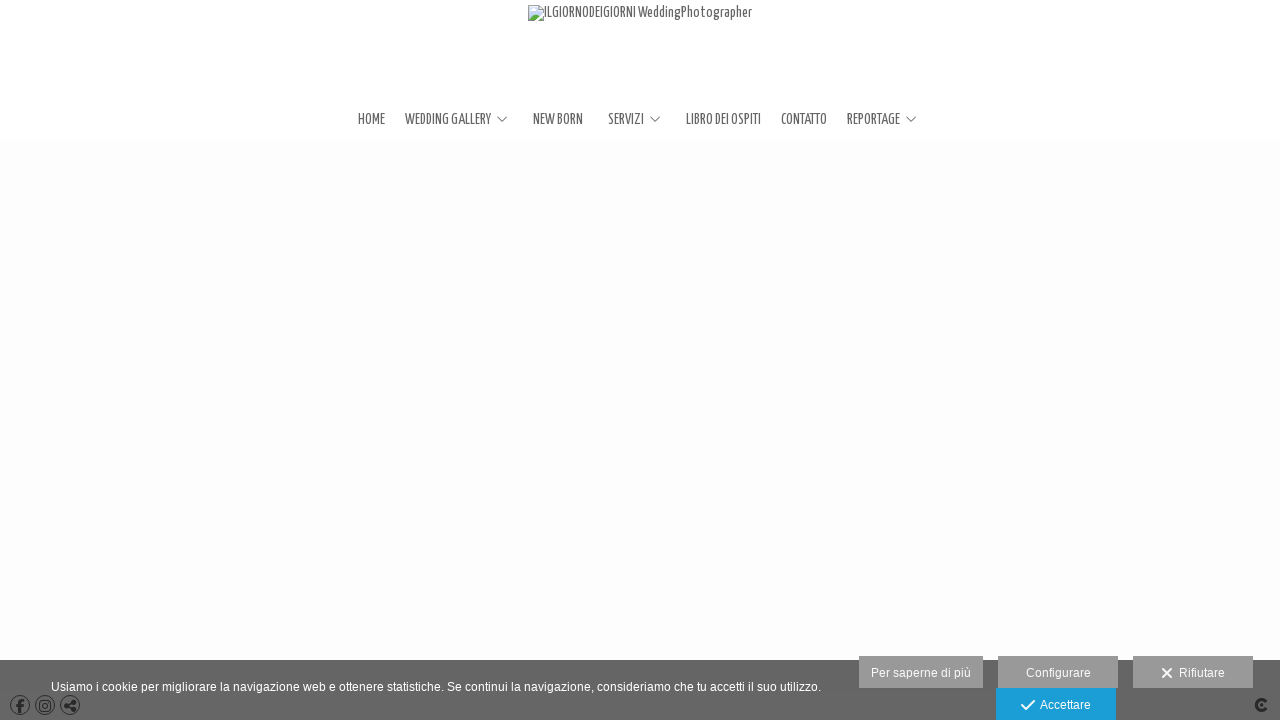

--- FILE ---
content_type: text/html; charset=UTF-8
request_url: https://www.ilgiornodeigiorni.com/web
body_size: 16733
content:
<!DOCTYPE html>
<html lang="it">

  <head>

    
<style>
html,body{background-color:;}
</style>
<base href="https://www.ilgiornodeigiorni.com" />
<meta charset="utf-8" />
<meta http-equiv="content-type" content="text/html; charset=utf-8" />
<meta http-equiv="content-language" content="it" />
<title>Lucia Cattaneo Photographer - Fotografa di matrimonio a Roma - ILGIORNODEIGIORNI WeddingPhotographer</title>
<meta name="description" content="Uno staff di professionisti che, attraverso un reportage fotografico spontaneo e naturale, renderà indimenticabile il vostro giornodeigiorni " />
<meta name="viewport" content="width=device-width, height=device-height, initial-scale=1.0, maximum-scale=1.0, user-scalable=0" />
<meta name="theme-color" content="" />
<link rel="dns-prefetch" href="https://maxcdn.bootstrapcdn.com">
<link rel="dns-prefetch" href="https://cdnjs.cloudflare.com">
<link rel="dns-prefetch" href="https://s3.eu-west-1.amazonaws.com"><link rel="preconnect" href="https://s3.eu-west-1.amazonaws.com" crossorigin="anonymous">
<meta name="generator" content="dinaCMS Arcadina">
<link rel="alternate" href="https://www.ilgiornodeigiorni.com/rss.xml" title="ILGIORNODEIGIORNI WeddingPhotographer" type="application/rss+xml" />
<link rel="canonical" href="https://www.ilgiornodeigiorni.com/web/wp-includes/wlwmanifest.xml">
<meta property="content:id" content="999999" />
<meta property="content:id_sup" content="0" />
<meta property="content:type" content="gallery" />

<meta property="og:type" content="article">
<meta property="og:title" content="Lucia Cattaneo Photographer - Fotografa di matrimonio a Roma - ILGIORNODEIGIORNI WeddingPhotographer">
<meta property="og:description" content="Reportage fotografico matrimoniale. Uno staff di professionisti che, attraverso un reportage fotografico spontaneo e naturale, renderà indimenticabile il vostro giornodeigiorni">
<meta property="og:url" content="https://www.ilgiornodeigiorni.com/web/">
<meta property="og:image" content="https://www.ilgiornodeigiorni.com/sh/cdn/5812/999999/ring-1_202010091542225f8084ded9938.sized.jpg">
<meta property="og:image:type" content="image/jpeg" />
<meta property="og:image:width" content="640" />
<meta property="og:image:height" content="480" />
<meta name="twitter:card" content="summary_large_image" />
<meta name="twitter:title" content="Lucia Cattaneo Photographer - Fotografa di matrimonio a Roma - ILGIORNODEIGIORNI WeddingPhotographer" />
<meta name="twitter:description" content="Reportage fotografico matrimoniale. Uno staff di professionisti che, attraverso un reportage fotografico spontaneo e naturale, renderà indimenticabile il vostro giornodeigiorni">
<meta property="twitter:image" content="https://www.ilgiornodeigiorni.com/sh/cdn/5812/999999/ring-1_202010091542225f8084ded9938.sized.jpg">
<link rel="image_src" href="https://www.ilgiornodeigiorni.com/sh/cdn/5812/999999/ring-1_202010091542225f8084ded9938.sized.jpg">
<script type="text/javascript">
var DINA_CONTENT_ID=999999;
var MODO_WEB='p';
var DINA_URI=["web","wp-includes","wlwmanifest.xml"]
var HTTP_PROTOCOL='https://'
var IN_DEMOS=false
var IN_MULTINICIO=false
var DINA_MOBILE=false;
var DINA_DEVICE={"type":"Desktop","os":"Windows","osVersion":"Otros","userAgent":"Chrome","userAgentVersion":"78.0.3904.108","force":false,"userAgentString":"Mozilla\/5.0 (Windows NT 10.0; Win64; x64) AppleWebKit\/537.36 (KHTML, like Gecko) Chrome\/78.0.3904.108 Safari\/537.36"};
var DINA_THEME_NAME='arizona';
var DINA_THEME_MODULES={"menu":"arizona","footer":"arizona","page":"arizona","inicio":"impact","intro":"slideshow","texto":"arizona","galeria":"infinite","blog":"classic","contacto":"arizona","noticias":"arizona","libro":"arizona","galeria_instagram":"basic","menu_mobile":"classic","menu_desktop":"dropdownh","landing":"basic"};
var DINA_TEMPLATE='intro';
var DINA_THEME_WHITE=true;
var DINA_ENABLE_RESIZE=false;
var DINA_ESCAPED_FRAGMENT=false;
var DINA_ICONS={"500px":"fa-brands fa-500px","ad":"fa-solid fa-ad","address-card-o":"fa-regular fa-address-card","address-card":"fa-regular fa-address-card","alarm-clock":"fa-light fa-alarm-clock","align-center":"fa-solid fa-align-center","align-left":"fa-solid fa-align-left","align-right":"fa-solid fa-align-right","analytics":"fa-solid fa-analytics","angle-double-down":"fa-light fa-angle-double-down","angle-double-left":"fa-light fa-angle-double-left","angle-double-right":"fa-light fa-angle-double-right","angle-double-up":"fa-light fa-angle-double-up","angle-down":"fa-light fa-angle-down","angle-left":"fa-light fa-angle-left","angle-right":"fa-light fa-angle-right","angle-up":"fa-light fa-angle-up","area-chart":"fa-solid fa-chart-area","arrow-circle-o-down":"fa-regular fa-arrow-alt-circle-down","arrow-circle-o-left":"fa-regular fa-arrow-alt-circle-left","arrow-circle-o-right":"fa-regular fa-arrow-alt-circle-right","arrow-circle-o-up":"fa-regular fa-arrow-alt-circle-up","arrow-down":"fa-solid fa-arrow-down","arrow-left":"fa-solid fa-arrow-left","arrow-right":"fa-solid fa-arrow-right","arrow-right-long":"fa-light fa-long-arrow-right","arrow-up":"fa-solid fa-arrow-up","arrows-alt":"fa-solid fa-arrows-alt","arrows-h":"fa-solid fa-arrows-h","arrows-v":"fa-solid fa-arrows-v","arrows":"fa-solid fa-arrows","arrows-light":"fa-light fa-arrows-up-down-left-right","asterisk":"fa-solid fa-asterisk","badge-dollar":"fa-solid fa-badge-dollar","badge-percent":"fa-solid fa-badge-percent","badge":"fa-solid fa-badge","ban":"fa-solid fa-ban","bars":"fa-solid fa-bars","behance":"fa-brands fa-behance","bell-o":"fa-regular fa-bell","blank":"fa-solid fa-fw","blogger-b":"fa-brands fa-blogger-b","blogger":"fa-brands fa-blogger-b","bold":"fa-solid fa-bold","bolt":"fa-solid fa-bolt","book":"fa-solid fa-book","booking":"fa-regular fa-book-user","bookmark":"fa-solid fa-bookmark","brain":"fa-regular fa-head-side-brain","browser":"fa-regular fa-browser","calculator":"fa-solid fa-calculator","calendar":"fa-regular fa-calendar-alt","calendar-add":"fa-regular fa-calendar-plus","calendar-star":"fa-regular fa-calendar-star","calendar-check":"fa-regular fa-calendar-check","camera-retro":"fa-solid fa-camera-retro","camera":"fa-solid fa-camera","card":"fa-solid fa-credit-card","caret-down":"fa-solid fa-caret-down","caret-left":"fa-solid fa-caret-left","caret-right":"fa-solid fa-caret-right","caret-up":"fa-solid fa-caret-up","cart-circle-plus":"fa-solid fa-cart-circle-plus","cart-down":"fa-solid fa-cart-down","cart-left":"fa-solid fa-cart-left","cart-right":"fa-solid fa-cart-right","cart-up":"fa-solid fa-cart-up","certificate":"fa-solid fa-certificate","chart-area":"fa-solid fa-chart-area","chart-bar":"fa-solid fa-chart-bar","chart-line":"fa-solid fa-chart-line","check":"fa-solid fa-check","checked":"fa-solid fa-check-square","check-circle":"fa-solid fa-check-circle","chevron-down":"fa-light fa-chevron-down","previous":"fa-light fa-chevron-left","prev":"fa-light fa-chevron-left","chevron-left":"fa-light fa-chevron-left","chevron-right":"fa-light fa-chevron-right","next":"fa-light fa-chevron-right","chevron-up":"fa-light fa-chevron-up","circle-notch":"fa-solid fa-circle-notch","circle-o-notch":"fa-solid fa-circle-notch fa-spin","circle-thin":"fa-regular fa-circle","circle":"fa-solid fa-circle","clipboard-list-check":"fa-solid fa-clipboard-list-check","clipboard-list":"fa-solid fa-clipboard-list","clipboard":"fa-solid fa-paste","clock-o":"fa-regular fa-clock","clock":"fa-regular fa-clock","clone":"fa-regular fa-clone","close":"fa-light fa-xmark","cloud":"fa-solid fa-cloud","cloud-download":"fa-solid fa-cloud-download","cloud-upload":"fa-solid fa-cloud-upload","cloud-plus":"fa-solid fa-cloud-plus","code":"fa-regular fa-code","cog":"fa-solid fa-cog","columns":"fa-regular fa-columns","comment":"fa-solid fa-comment","commenting-o":"fa-regular fa-commenting","comments-o":"fa-regular fa-comments","comments":"fa-solid fa-comments","compress":"fa-solid fa-compress-alt","connect":"fa-solid fa-right-to-bracket","copy":"fa-solid fa-copy","copyright":"fa-solid fa-copyright","credit-card-alt":"fa-solid fa-credit-card","credit-card":"fa-solid fa-credit-card","crono":"fa-regular fa-stopwatch","crosshairs":"fa-light fa-crosshairs","css3":"fa-brands fa-css3","cubes":"fa-solid fa-cubes","delicious":"fa-brands fa-delicious","desktop":"fa-solid fa-desktop","deviantart":"fa-brands fa-deviantart","dot-circle":"fa-regular fa-dot-circle","download":"fa-solid fa-download","dribbble":"fa-brands fa-dribbble","ellipsis-v":"fa-solid fa-ellipsis-v","email":"fa-solid fa-envelope","envelope-o":"fa-solid fa-envelope","envelope":"fa-solid fa-envelope","envelope-open":"fa-regular fa-envelope-open","eraser":"fa-solid fa-eraser","exchange":"fa-solid fa-exchange","exclamation-circle":"fa-solid fa-exclamation-circle","exclamation-triangle":"fa-solid fa-exclamation-triangle","exclamation":"fa-solid fa-exclamation","expand":"fa-solid fa-expand","external-link":"fa-solid fa-external-link","eye":"fa-solid fa-eye","eye-slash":"fa-solid fa-eye-slash","face-grin":"fa-solid fa-grin","facebook":"fa-brands fa-facebook-f","fast-backward":"fa-solid fa-fast-backward","fast-forward":"fa-solid fa-fast-forward","file-code-o":"fa-regular fa-file-code","file-import":"fa-solid fa-file-import","file-o":"fa-regular fa-file","file-pen":"fa-solid fa-file-pen","file-pdf-o":"fa-regular fa-file-pdf","file-signature":"fa-regular fa-file-signature","file-text-o":"fa-regular fa-file-alt","file-text":"fa-solid fa-file-alt","file-video-o":"fa-regular fa-file-video","file":"fa-solid fa-file","files-o":"fa-regular fa-copy","file-image":"fa-regular fa-file-image","file-edit":"fa-regular fa-file-edit","file-alt":"fa-regular fa-file-alt","flag":"fa-solid fa-flag","flickr":"fa-brands fa-flickr","folder":"fa-solid fa-folder","folder-plus":"fa-solid fa-folder-plus","folders":"fa-solid fa-folders","folder-tree":"fa-solid fa-folder-tree","folder-upload":"fa-solid fa-folder-upload","folder-download":"fa-solid fa-folder-download","folder-open":"fa-solid fa-folder-open","font":"fa-solid fa-font","font-case":"fa-regular fa-font-case","foursquare":"fa-brands fa-foursquare","frown-o":"fa-regular fa-frown","fullscreen-off":"fa-solid fa-compress","fullscreen-on":"fa-solid fa-expand","gifts":"fa-solid fa-gifts","globe":"fa-solid fa-globe-americas","grid":"fa-solid fa-th","google":"fa-brands fa-google","google-plus":"fa-brands fa-google-plus-g","googleplus":"fa-brands fa-google-plus-g","hashtag":"fa-solid fa-hashtag","hdd-o":"fa-regular fa-hdd","heart":"fa-solid fa-heart","heart-circle-plus":"fa-solid fa-heart-circle-plus","help":"fa-solid fa-question-circle","history":"fa-solid fa-history","home":"fa-solid fa-home","hourglass":"fa-solid fa-hourglass","ia":"fa-regular fa-head-side-brain","icons":"fa-solid fa-icons","id-card-o":"fa-regular fa-id-card","id-card":"fa-solid fa-id-card","image-polaroid":"fa-solid fa-image-polaroid","image":"fa-regular fa-image","images":"fa-regular fa-images","info-circle":"fa-solid fa-info-circle","info-questiff":"fa-solid fa-info-question","info-question":"fa-solid fa-info-question","info":"fa-solid fa-info","instagram":"fa-brands fa-instagram","italic":"fa-solid fa-italic","key":"fa-solid fa-key","language":"fa-regular fa-language","laptop":"fa-solid fa-laptop","line-chart":"fa-solid fa-chart-line","link":"fa-solid fa-link","linkedin-in":"fa-brands fa-linkedin-in","linkedin":"fa-brands fa-linkedin-in","list-ol":"fa-solid fa-list-ol","list":"fa-solid fa-list","lock":"fa-solid fa-lock","long-arrow-down":"fa-light fa-long-arrow-down","long-arrow-left":"fa-light fa-long-arrow-left","long-arrow-right":"fa-light fa-long-arrow-right","long-arrow-up":"fa-light fa-long-arrow-up","mail":"fa-solid fa-envelope","mail-bulk":"fa-solid fa-mail-bulk","map-marker":"fa-solid fa-location-dot","map-marker-edit":"fa-solid fa-location-pin","map-o":"fa-solid fa-map","megaphone":"fa-solid fa-megaphone","minus-circle":"fa-solid fa-minus-circle","minus-light":"fa-light fa-minus","minus-square":"fa-regular fa-minus-square","minus":"fa-solid fa-minus","mobile":"fa-solid fa-mobile-alt","money":"fa-regular fa-money-bill-alt","mouse-alt":"fa-regular fa-mouse-alt","music":"fa-solid fa-music","newspaper-o":"fa-regular fa-newspaper","paint-brush":"fa-solid fa-paint-brush","palette":"fa-solid fa-palette","paper-plane":"fa-solid fa-paper-plane","paste":"fa-solid fa-paste","paypal":"fa-brands fa-paypal","pause":"fa-solid fa-pause","pencil":"fa-solid fa-pencil","percent":"fa-solid fa-percent","phone":"fa-solid fa-phone-alt","photo-video":"fa-solid fa-photo-video","picasa":"fa-solid fa-life-ring","picture-o":"fa-regular fa-image","picture":"fa-regular fa-image","pinterest-p":"fa-brands fa-pinterest-p","pinterest":"fa-brands fa-pinterest-p","play-circle":"fa-solid fa-play-circle","play":"fa-solid fa-play","plug":"fa-solid fa-plug","plus-circle":"fa-solid fa-plus-circle","plus-light":"fa-light fa-plus","plus-square":"fa-regular fa-plus-square","plus":"fa-solid fa-plus","portrait":"fa-regular fa-portrait","power-off":"fa-solid fa-power-off","preview":"fa-solid fa-file-search","print":"fa-solid fa-print","prohibited":"fa-solid fa-minus-circle","pulse":"fa-solid fa-spinner fa-pulse","qr-code":"fa-regular fa-qrcode","qrcode":"fa-regular fa-qrcode","question":"fa-solid fa-question-circle","question-circle":"fa-solid fa-question-circle","radio":"fa-regular fa-circle","radio-checked":"fa-regular fa-dot-circle","random":"fa-solid fa-random","receipt":"fa-light fa-receipt","reddit":"fa-brands fa-reddit","redo":"fa-solid fa-redo","refresh":"fa-solid fa-sync","rocket":"fa-regular fa-rocket","rocket-launch":"fa-regular fa-rocket-launch","rss":"fa-solid fa-rss","search-plus":"fa-solid fa-search-plus","search":"fa-solid fa-search","send":"fa-solid fa-paper-plane","sessions":"fa-regular fa-calendar-check","sessiontypes":"fa-regular fa-camera-retro","share-alt":"fa-solid fa-share-alt","share-square-o":"fa-solid fa-share-square","share":"fa-solid fa-share","shipping-fast":"fa-solid fa-shipping-fast","shopping-basket":"fa-solid fa-shopping-basket","shopping-cart-plus":"fa-solid fa-cart-plus","shopping-cart":"fa-solid fa-shopping-cart","sign-in":"fa-solid fa-sign-in","sign-out":"fa-solid fa-sign-out","sitemap":"fa-solid fa-sitemap","skype":"fa-brands fa-skype","sliders-h":"fa-regular fa-sliders-h","sliders-v-square":"fa-solid fa-sliders-v-square","smile-o":"fa-regular fa-smile","sms":"fa-regular fa-sms","sort-alpha-asc":"fa-solid fa-sort-alpha-down","sort":"fa-solid fa-sort","sparkles":"fa-solid fa-sparkles","spin":"fa-spin","spinner-third":"fa-solid fa-spinner-third fa-pulse","star-o":"fa-regular fa-star","star":"fa-solid fa-star","star-half-o":"fa-solid fa-star-half-stroke","stars":"fa-solid fa-stars","step-backward":"fa-solid fa-step-backward","step-forward":"fa-solid fa-step-forward","sticky-note-o":"fa-regular fa-sticky-note","sticky-note":"fa-solid fa-sticky-note","stream":"fa-light fa-stream","sync":"fa-solid fa-sync","table":"fa-light fa-table","tablet":"fa-solid fa-tablet-alt","tachometer":"fa-solid fa-tachometer-alt","tag":"fa-solid fa-tag","tasks":"fa-solid fa-tasks-alt","telegram":"fa-brands fa-telegram","text-width":"fa-regular fa-text-width","th-large":"fa-solid fa-th-large","th":"fa-solid fa-th","thumbs-o-up":"fa-solid fa-thumbs-up","thumbs-up":"fa-solid fa-thumbs-up","thumbtack":"fa-solid fa-thumbtack","tiktok":"fa-brands fa-tiktok","times":"fa-solid fa-xmark","tools":"fa-solid fa-tools","toolbox":"fa-solid fa-toolbox","trash-o":"fa-regular fa-trash-can","trash":"fa-solid fa-trash-can","truck":"fa-solid fa-truck","tumblr":"fa-brands fa-tumblr","twitch":"fa-brands fa-twitch","twitter":"fa-brands fa-x-twitter","unchecked":"fa-regular fa-square","undo":"fa-solid fa-undo","unlock":"fa-solid fa-unlock","upload":"fa-solid fa-upload","upselling":"fa-solid fa-arrow-circle-up","user-edit":"fa-solid fa-user-edit","user-secret":"fa-solid fa-user-secret","user":"fa-solid fa-user","users":"fa-solid fa-users","users-cog":"fa-solid fa-users-cog","video-camera":"fa-solid fa-video","vimeo":"fa-brands fa-vimeo-v","vk":"fa-brands fa-vk","volume-off":"fa-solid fa-volume-off","volume-up":"fa-solid fa-volume-up","wait":"fa-solid fa-circle-notch fa-spin","warning":"fa-solid fa-exclamation-circle","whatsapp":"fa-brands fa-whatsapp","window-maximize":"fa-solid fa-window-maximize","window-minimize":"fa-solid fa-window-minimize","wrench":"fa-solid fa-wrench","yahoo":"fa-brands fa-yahoo","youtube-play":"fa-brands fa-youtube","youtube":"fa-brands fa-youtube"}
</script>

<!-- Structured data LD+JSON -->
<script type="application/ld+json">
{"@context":"http://schema.org","@graph":[{"@type":"WebSite","@id":"https://www.ilgiornodeigiorni.com","name":"ILGIORNODEIGIORNI WeddingPhotographer","description":"Reportage fotografico matrimoniale. Uno staff di professionisti che, attraverso un reportage fotografico spontaneo e naturale, renderà indimenticabile il vostro \"giornodeigiorni\" ","inLanguage":"it"},{"@type":"BreadcrumbList","itemListElement":[{"@type":"ListItem","position":1,"name":"ILGIORNODEIGIORNI WeddingPhotographer","item":"https://www.ilgiornodeigiorni.com"},{"@type":"ListItem","position":2,"name":"Presentazione","item":"https://www.ilgiornodeigiorni.com/web/"}]},{"@type":"WebPage","@id":"https://www.ilgiornodeigiorni.com/web/","name":"Lucia Cattaneo Photographer - Fotografa di matrimonio a Roma - ILGIORNODEIGIORNI WeddingPhotographer","inLanguage":"it","description":"Uno staff di professionisti che, attraverso un reportage fotografico spontaneo e naturale, renderà indimenticabile il vostro giornodeigiorni ","dateCreated":"2019-04-24T05:13:05Z","dateModified":"2020-10-09T15:42:22Z","datePublished":"2020-10-09T15:42:22Z","author":{"@type":"Person","name":"Lucia Cattaneo","email":"info@ilgiornodeigiorni.com"},"publisher":{"@type":"Organization","name":"ILGIORNODEIGIORNI WeddingPhotographer","logo":{"@type":"ImageObject","contentUrl":"https://cdn1.arcadinacloud.com/5812/999999/_logo_201907121432455d289a0d68c68.sized.png","url":"https://cdn1.arcadinacloud.com/5812/999999/_logo_201907121432455d289a0d68c68.sized.png","width":255,"height":85}},"isPartOf":{"@id":"https://www.ilgiornodeigiorni.com"},"image":{"@type":"ImageObject","@id":"https://www.ilgiornodeigiorni.com/sh/cdn/5812/999999/_snippet_2022110119012663616d0690088.sized.jpg","url":"https://www.ilgiornodeigiorni.com/sh/cdn/5812/999999/_snippet_2022110119012663616d0690088.sized.jpg","contentUrl":"https://www.ilgiornodeigiorni.com/sh/cdn/5812/999999/_snippet_2022110119012663616d0690088.sized.jpg","width":1440,"height":961,"caption":"ILGIORNODEIGIORNI WeddingPhotographer","inLanguage":"it"}}]}
</script>


<link rel="icon" href="https://cdn1.arcadinacloud.com/5812/999999/_favicon_201907121432455d289a0d65415.ico">
<link rel="apple-touch-icon" href="https://cdn1.arcadinacloud.com/5812/999999/_favicon_201907121432455d289a0d65415.ico">


    
<link rel="stylesheet" type="text/css" href="https://cdnjs.cloudflare.com/ajax/libs/jqueryui/1.11.4/themes/smoothness/jquery-ui.min.css">
<link rel="stylesheet" type="text/css" href="https://maxcdn.bootstrapcdn.com/bootstrap/3.3.6/css/bootstrap.min.css">
<link rel="stylesheet" type="text/css" href="https://kit.fontawesome.com/7dbbd6cc12.css">
<link rel="stylesheet" type="text/css" href="https://static.arcadina.net/dinacms/js/aviso-legal-popup.css?ts=20260116114903">
<link rel="stylesheet" type="text/css" href="https://static.arcadina.net/dinacms/theme2/layouts/css/fixed/cbcontent.css?ts=20260116114904">
<link rel="stylesheet" type="text/css" href="https://static.arcadina.net/dinacms/theme2/layouts/css/fixed/ionicons/css/ionicons.min.css?ts=20260116114904">
<!-- Code snippet to speed up Google Fonts rendering: googlefonts.3perf.com -->
<link rel="dns-prefetch" href="https://fonts.gstatic.com">
<link rel="dns-prefetch" href="https://fonts.googleapis.com">
<link rel="preconnect" href="https://fonts.gstatic.com" crossorigin="anonymous">
<link rel="preconnect" href="https://fonts.googleapis.com" crossorigin="anonymous">
<script type="text/javascript">
!function(e,n,t){"use strict";var o="https://fonts.googleapis.com/css?family=Yanone+Kaffeesatz|Noto+Sans|PT+Sans&display=swap",r="__3perf_googleFontsStylesheet";function c(e){(n.head||n.body).appendChild(e)}function a(){var e=n.createElement("link");e.href=o,e.rel="stylesheet",c(e)}function f(e){if(!n.getElementById(r)){var t=n.createElement("style");t.id=r,c(t)}n.getElementById(r).innerHTML=e}e.FontFace&&e.FontFace.prototype.hasOwnProperty("display")?(t[r]&&f(t[r]),fetch(o).then(function(e){return e.text()}).then(function(e){return e.replace(/@font-face {/g,"@font-face{font-display:swap;")}).then(function(e){return t[r]=e}).then(f).catch(a)):a()}(window,document,localStorage);
</script>
<!-- End of code snippet for Google Fonts -->
<link rel="preload" href="https://www.ilgiornodeigiorni.com/content/css/bundle-intro.css?ts=20260125062746" as="style" />
<link rel="stylesheet" type="text/css" href="https://www.ilgiornodeigiorni.com/content/css/bundle-intro.css?ts=20260125062746" />


    


    
<style type='text/css'></style>
          <style>
            
      .base-module-slideshow .slideshow-intro-texto,
      .base-module-slideshow .slideshow-intro-texto-swipe,
      .base-module-video .video-intro-texto,
      .base-module-video .video-intro-texto-swipe,
      .base-module-infinite .infinite-intro-texto,
      .base-module-infinite .infinite-intro-texto-swipe,
      .bg-intro-texto{
        background-color: rgba(255, 255, 255, 0.7) !important;
      }
    
          </style>
        <style>.boton-cta-intro{font-family:'Noto Sans' !important;font-size:17px !important;font-weight:normal !important;font-style:normal !important;letter-spacing:normal !important;line-height:1.1em !important;}
      .boton-cta-intro {
        --color_boton_cta_intro: #000000;
        --color_boton_cta_intro_text: #000000;
        --hover_boton_cta_intro: #ffffff;
        --hover_boton_cta_intro_text: #000000;
      }
    </style><style>
        .vegas-wrapper{
          background-color: #000000;
          opacity: 0.01;
        }

        .template-intro.base-module-slideshow .slideshow-zone-text-general .slideshow-img-title,
        .template-intro.base-module-slideshow .slideshow-zone-text-general .slideshow-img-text,
        .template-intro.base-module-slideshow .slideshow-zone-text-image .slideshow-img-title,
        .template-intro.base-module-slideshow .slideshow-zone-text-image .slideshow-img-text{
          color: #ffffff;
        }

        .slideshow-zone-text-mobile {
          
        }
      
      .base-module-slideshow .content-music.transition-contols-player{
        background-color: transparent !important;
      }
    </style><style>@media(max-width: 801px){
          .content-footer{
            background-color: transparent;
          }
          body:not(.template-inicio) #arizona-main .arizona-footer,
          body:not(.template-inicio) #bangkok-main .bangkok-footer,
          body:not(.template-inicio) #cairo2-main .cairo2-footer:not(.bottom-align-text),
          body:not(.template-inicio) #newyork2-main footer.newyork2-footer,
          body:not(.template-inicio) #sydney2-main .sydney2-footer,
          body:not(.template-inicio) #tokyo2-main .tokyo2-footer,
          body:not(.template-inicio) #venezia2-main .venezia2-footer{
            background-color: rgba(255,255,255,0.99) !important;
          }
        }</style><style type='text/css'>@media(min-width: 801px){
        body:not(.template-intro):not(.template-inicio) footer.content-footer{
          background-color: rgba(255,255,255,0.6) !important;
        }

        body:not(.template-intro):not(.template-inicio) .arizona-footer-language select{
          background-color: transparent !important;
        }

        body:not(.template-intro):not(.template-inicio) .arizona-footer-language select option{
          background-color: rgba(255,255,255,0.6) !important;
        }
      
        .template-intro footer.content-footer{
          background-color: rgba(255,255,255,0.6) !important;
        }

        .template-intro .arizona-footer-language select{
          background-color: transparent !important;
        }

        .template-intro .arizona-footer-language select option{
          background-color: rgba(255,255,255,0.6) !important;
        }
      
      .template-intro .desktop-classich-menu-zonemenu{
        padding-bottom: 0 !important;
      }
    
        .template-intro .content-base{
          height: calc(100vh - 100px - 40px) !important;
        }

        .template-intro.base-module-slideshow footer.content-footer{
          position: absolute;
          width: 100%;
          bottom: 0;
        }
      
        .template-intro .bg-intro-texto.slideshow-intro-texto{
          height: calc(100% - 30px);
        }
      
        .template-intro.base-module-menu_desktop-dropdownh .margin-top-fixed:not(.fullscreen){
          margin-top: calc(40px + 100px);
        }
      
        .template-intro .content-music{
          top: 0;
        }
      .template-intro footer{z-index: 1001 !important;}}</style><style></style><style>@media(max-width: 801px){}</style>

    
<script type="text/javascript" src="https://cdnjs.cloudflare.com/ajax/libs/jquery/1.11.1/jquery.min.js"></script>
<script type="text/javascript" src="https://cdnjs.cloudflare.com/ajax/libs/jqueryui/1.11.4/jquery-ui.min.js"></script>
<script type="text/javascript" src="https://cdnjs.cloudflare.com/ajax/libs/jquery-migrate/1.3.0/jquery-migrate.min.js"></script>
<script type="text/javascript" src="https://cdnjs.cloudflare.com/ajax/libs/js-cookie/2.2.1/js.cookie.min.js"></script>
<script type="text/javascript" src="https://maxcdn.bootstrapcdn.com/bootstrap/3.3.6/js/bootstrap.min.js"></script>
<script type="text/javascript" src="https://static.arcadina.net/dinacms/js/basic.js?ts=20260116114903"></script>
<script type="text/javascript" src="https://static.arcadina.net/dinacms/js/aviso-legal-popup.js?ts=20260116114903"></script>
<script type="text/javascript" src="https://static.arcadina.net/dinacms/js/dinaicon.js?ts=20260116114903"></script>
<script type="text/javascript">
var DINA_URI = ["web","wp-includes","wlwmanifest.xml"];
var DINA_WEB_URL = "https://www.ilgiornodeigiorni.com";
var DINA_GESTION_URL = "https://www.ilgiornodeigiorni.com/gestion";
var DINA_THEME_URL = "https://www.ilgiornodeigiorni.com/theme/arizona";
var DINA_AUTH_TOKEN = "421643a016d207ed6002369f319a085c";
var video_auto = "0";
var FB_VERSION = "v2.9";
var FB_ID = "";
var txt_img_protect = "Questa immagine &egrave; protetta da copyright. Tutti i diritti riservati. Vietato ogni uso non autorizzato.";
var DINA_DEVICE=getDinaDevice();
var DINA_ICONS={"500px":"fa-brands fa-500px","ad":"fa-solid fa-ad","address-card-o":"fa-regular fa-address-card","address-card":"fa-regular fa-address-card","alarm-clock":"fa-light fa-alarm-clock","align-center":"fa-solid fa-align-center","align-left":"fa-solid fa-align-left","align-right":"fa-solid fa-align-right","analytics":"fa-solid fa-analytics","angle-double-down":"fa-light fa-angle-double-down","angle-double-left":"fa-light fa-angle-double-left","angle-double-right":"fa-light fa-angle-double-right","angle-double-up":"fa-light fa-angle-double-up","angle-down":"fa-light fa-angle-down","angle-left":"fa-light fa-angle-left","angle-right":"fa-light fa-angle-right","angle-up":"fa-light fa-angle-up","area-chart":"fa-solid fa-chart-area","arrow-circle-o-down":"fa-regular fa-arrow-alt-circle-down","arrow-circle-o-left":"fa-regular fa-arrow-alt-circle-left","arrow-circle-o-right":"fa-regular fa-arrow-alt-circle-right","arrow-circle-o-up":"fa-regular fa-arrow-alt-circle-up","arrow-down":"fa-solid fa-arrow-down","arrow-left":"fa-solid fa-arrow-left","arrow-right":"fa-solid fa-arrow-right","arrow-right-long":"fa-light fa-long-arrow-right","arrow-up":"fa-solid fa-arrow-up","arrows-alt":"fa-solid fa-arrows-alt","arrows-h":"fa-solid fa-arrows-h","arrows-v":"fa-solid fa-arrows-v","arrows":"fa-solid fa-arrows","arrows-light":"fa-light fa-arrows-up-down-left-right","asterisk":"fa-solid fa-asterisk","badge-dollar":"fa-solid fa-badge-dollar","badge-percent":"fa-solid fa-badge-percent","badge":"fa-solid fa-badge","ban":"fa-solid fa-ban","bars":"fa-solid fa-bars","behance":"fa-brands fa-behance","bell-o":"fa-regular fa-bell","blank":"fa-solid fa-fw","blogger-b":"fa-brands fa-blogger-b","blogger":"fa-brands fa-blogger-b","bold":"fa-solid fa-bold","bolt":"fa-solid fa-bolt","book":"fa-solid fa-book","booking":"fa-regular fa-book-user","bookmark":"fa-solid fa-bookmark","brain":"fa-regular fa-head-side-brain","browser":"fa-regular fa-browser","calculator":"fa-solid fa-calculator","calendar":"fa-regular fa-calendar-alt","calendar-add":"fa-regular fa-calendar-plus","calendar-star":"fa-regular fa-calendar-star","calendar-check":"fa-regular fa-calendar-check","camera-retro":"fa-solid fa-camera-retro","camera":"fa-solid fa-camera","card":"fa-solid fa-credit-card","caret-down":"fa-solid fa-caret-down","caret-left":"fa-solid fa-caret-left","caret-right":"fa-solid fa-caret-right","caret-up":"fa-solid fa-caret-up","cart-circle-plus":"fa-solid fa-cart-circle-plus","cart-down":"fa-solid fa-cart-down","cart-left":"fa-solid fa-cart-left","cart-right":"fa-solid fa-cart-right","cart-up":"fa-solid fa-cart-up","certificate":"fa-solid fa-certificate","chart-area":"fa-solid fa-chart-area","chart-bar":"fa-solid fa-chart-bar","chart-line":"fa-solid fa-chart-line","check":"fa-solid fa-check","checked":"fa-solid fa-check-square","check-circle":"fa-solid fa-check-circle","chevron-down":"fa-light fa-chevron-down","previous":"fa-light fa-chevron-left","prev":"fa-light fa-chevron-left","chevron-left":"fa-light fa-chevron-left","chevron-right":"fa-light fa-chevron-right","next":"fa-light fa-chevron-right","chevron-up":"fa-light fa-chevron-up","circle-notch":"fa-solid fa-circle-notch","circle-o-notch":"fa-solid fa-circle-notch fa-spin","circle-thin":"fa-regular fa-circle","circle":"fa-solid fa-circle","clipboard-list-check":"fa-solid fa-clipboard-list-check","clipboard-list":"fa-solid fa-clipboard-list","clipboard":"fa-solid fa-paste","clock-o":"fa-regular fa-clock","clock":"fa-regular fa-clock","clone":"fa-regular fa-clone","close":"fa-light fa-xmark","cloud":"fa-solid fa-cloud","cloud-download":"fa-solid fa-cloud-download","cloud-upload":"fa-solid fa-cloud-upload","cloud-plus":"fa-solid fa-cloud-plus","code":"fa-regular fa-code","cog":"fa-solid fa-cog","columns":"fa-regular fa-columns","comment":"fa-solid fa-comment","commenting-o":"fa-regular fa-commenting","comments-o":"fa-regular fa-comments","comments":"fa-solid fa-comments","compress":"fa-solid fa-compress-alt","connect":"fa-solid fa-right-to-bracket","copy":"fa-solid fa-copy","copyright":"fa-solid fa-copyright","credit-card-alt":"fa-solid fa-credit-card","credit-card":"fa-solid fa-credit-card","crono":"fa-regular fa-stopwatch","crosshairs":"fa-light fa-crosshairs","css3":"fa-brands fa-css3","cubes":"fa-solid fa-cubes","delicious":"fa-brands fa-delicious","desktop":"fa-solid fa-desktop","deviantart":"fa-brands fa-deviantart","dot-circle":"fa-regular fa-dot-circle","download":"fa-solid fa-download","dribbble":"fa-brands fa-dribbble","ellipsis-v":"fa-solid fa-ellipsis-v","email":"fa-solid fa-envelope","envelope-o":"fa-solid fa-envelope","envelope":"fa-solid fa-envelope","envelope-open":"fa-regular fa-envelope-open","eraser":"fa-solid fa-eraser","exchange":"fa-solid fa-exchange","exclamation-circle":"fa-solid fa-exclamation-circle","exclamation-triangle":"fa-solid fa-exclamation-triangle","exclamation":"fa-solid fa-exclamation","expand":"fa-solid fa-expand","external-link":"fa-solid fa-external-link","eye":"fa-solid fa-eye","eye-slash":"fa-solid fa-eye-slash","face-grin":"fa-solid fa-grin","facebook":"fa-brands fa-facebook-f","fast-backward":"fa-solid fa-fast-backward","fast-forward":"fa-solid fa-fast-forward","file-code-o":"fa-regular fa-file-code","file-import":"fa-solid fa-file-import","file-o":"fa-regular fa-file","file-pen":"fa-solid fa-file-pen","file-pdf-o":"fa-regular fa-file-pdf","file-signature":"fa-regular fa-file-signature","file-text-o":"fa-regular fa-file-alt","file-text":"fa-solid fa-file-alt","file-video-o":"fa-regular fa-file-video","file":"fa-solid fa-file","files-o":"fa-regular fa-copy","file-image":"fa-regular fa-file-image","file-edit":"fa-regular fa-file-edit","file-alt":"fa-regular fa-file-alt","flag":"fa-solid fa-flag","flickr":"fa-brands fa-flickr","folder":"fa-solid fa-folder","folder-plus":"fa-solid fa-folder-plus","folders":"fa-solid fa-folders","folder-tree":"fa-solid fa-folder-tree","folder-upload":"fa-solid fa-folder-upload","folder-download":"fa-solid fa-folder-download","folder-open":"fa-solid fa-folder-open","font":"fa-solid fa-font","font-case":"fa-regular fa-font-case","foursquare":"fa-brands fa-foursquare","frown-o":"fa-regular fa-frown","fullscreen-off":"fa-solid fa-compress","fullscreen-on":"fa-solid fa-expand","gifts":"fa-solid fa-gifts","globe":"fa-solid fa-globe-americas","grid":"fa-solid fa-th","google":"fa-brands fa-google","google-plus":"fa-brands fa-google-plus-g","googleplus":"fa-brands fa-google-plus-g","hashtag":"fa-solid fa-hashtag","hdd-o":"fa-regular fa-hdd","heart":"fa-solid fa-heart","heart-circle-plus":"fa-solid fa-heart-circle-plus","help":"fa-solid fa-question-circle","history":"fa-solid fa-history","home":"fa-solid fa-home","hourglass":"fa-solid fa-hourglass","ia":"fa-regular fa-head-side-brain","icons":"fa-solid fa-icons","id-card-o":"fa-regular fa-id-card","id-card":"fa-solid fa-id-card","image-polaroid":"fa-solid fa-image-polaroid","image":"fa-regular fa-image","images":"fa-regular fa-images","info-circle":"fa-solid fa-info-circle","info-questiff":"fa-solid fa-info-question","info-question":"fa-solid fa-info-question","info":"fa-solid fa-info","instagram":"fa-brands fa-instagram","italic":"fa-solid fa-italic","key":"fa-solid fa-key","language":"fa-regular fa-language","laptop":"fa-solid fa-laptop","line-chart":"fa-solid fa-chart-line","link":"fa-solid fa-link","linkedin-in":"fa-brands fa-linkedin-in","linkedin":"fa-brands fa-linkedin-in","list-ol":"fa-solid fa-list-ol","list":"fa-solid fa-list","lock":"fa-solid fa-lock","long-arrow-down":"fa-light fa-long-arrow-down","long-arrow-left":"fa-light fa-long-arrow-left","long-arrow-right":"fa-light fa-long-arrow-right","long-arrow-up":"fa-light fa-long-arrow-up","mail":"fa-solid fa-envelope","mail-bulk":"fa-solid fa-mail-bulk","map-marker":"fa-solid fa-location-dot","map-marker-edit":"fa-solid fa-location-pin","map-o":"fa-solid fa-map","megaphone":"fa-solid fa-megaphone","minus-circle":"fa-solid fa-minus-circle","minus-light":"fa-light fa-minus","minus-square":"fa-regular fa-minus-square","minus":"fa-solid fa-minus","mobile":"fa-solid fa-mobile-alt","money":"fa-regular fa-money-bill-alt","mouse-alt":"fa-regular fa-mouse-alt","music":"fa-solid fa-music","newspaper-o":"fa-regular fa-newspaper","paint-brush":"fa-solid fa-paint-brush","palette":"fa-solid fa-palette","paper-plane":"fa-solid fa-paper-plane","paste":"fa-solid fa-paste","paypal":"fa-brands fa-paypal","pause":"fa-solid fa-pause","pencil":"fa-solid fa-pencil","percent":"fa-solid fa-percent","phone":"fa-solid fa-phone-alt","photo-video":"fa-solid fa-photo-video","picasa":"fa-solid fa-life-ring","picture-o":"fa-regular fa-image","picture":"fa-regular fa-image","pinterest-p":"fa-brands fa-pinterest-p","pinterest":"fa-brands fa-pinterest-p","play-circle":"fa-solid fa-play-circle","play":"fa-solid fa-play","plug":"fa-solid fa-plug","plus-circle":"fa-solid fa-plus-circle","plus-light":"fa-light fa-plus","plus-square":"fa-regular fa-plus-square","plus":"fa-solid fa-plus","portrait":"fa-regular fa-portrait","power-off":"fa-solid fa-power-off","preview":"fa-solid fa-file-search","print":"fa-solid fa-print","prohibited":"fa-solid fa-minus-circle","pulse":"fa-solid fa-spinner fa-pulse","qr-code":"fa-regular fa-qrcode","qrcode":"fa-regular fa-qrcode","question":"fa-solid fa-question-circle","question-circle":"fa-solid fa-question-circle","radio":"fa-regular fa-circle","radio-checked":"fa-regular fa-dot-circle","random":"fa-solid fa-random","receipt":"fa-light fa-receipt","reddit":"fa-brands fa-reddit","redo":"fa-solid fa-redo","refresh":"fa-solid fa-sync","rocket":"fa-regular fa-rocket","rocket-launch":"fa-regular fa-rocket-launch","rss":"fa-solid fa-rss","search-plus":"fa-solid fa-search-plus","search":"fa-solid fa-search","send":"fa-solid fa-paper-plane","sessions":"fa-regular fa-calendar-check","sessiontypes":"fa-regular fa-camera-retro","share-alt":"fa-solid fa-share-alt","share-square-o":"fa-solid fa-share-square","share":"fa-solid fa-share","shipping-fast":"fa-solid fa-shipping-fast","shopping-basket":"fa-solid fa-shopping-basket","shopping-cart-plus":"fa-solid fa-cart-plus","shopping-cart":"fa-solid fa-shopping-cart","sign-in":"fa-solid fa-sign-in","sign-out":"fa-solid fa-sign-out","sitemap":"fa-solid fa-sitemap","skype":"fa-brands fa-skype","sliders-h":"fa-regular fa-sliders-h","sliders-v-square":"fa-solid fa-sliders-v-square","smile-o":"fa-regular fa-smile","sms":"fa-regular fa-sms","sort-alpha-asc":"fa-solid fa-sort-alpha-down","sort":"fa-solid fa-sort","sparkles":"fa-solid fa-sparkles","spin":"fa-spin","spinner-third":"fa-solid fa-spinner-third fa-pulse","star-o":"fa-regular fa-star","star":"fa-solid fa-star","star-half-o":"fa-solid fa-star-half-stroke","stars":"fa-solid fa-stars","step-backward":"fa-solid fa-step-backward","step-forward":"fa-solid fa-step-forward","sticky-note-o":"fa-regular fa-sticky-note","sticky-note":"fa-solid fa-sticky-note","stream":"fa-light fa-stream","sync":"fa-solid fa-sync","table":"fa-light fa-table","tablet":"fa-solid fa-tablet-alt","tachometer":"fa-solid fa-tachometer-alt","tag":"fa-solid fa-tag","tasks":"fa-solid fa-tasks-alt","telegram":"fa-brands fa-telegram","text-width":"fa-regular fa-text-width","th-large":"fa-solid fa-th-large","th":"fa-solid fa-th","thumbs-o-up":"fa-solid fa-thumbs-up","thumbs-up":"fa-solid fa-thumbs-up","thumbtack":"fa-solid fa-thumbtack","tiktok":"fa-brands fa-tiktok","times":"fa-solid fa-xmark","tools":"fa-solid fa-tools","toolbox":"fa-solid fa-toolbox","trash-o":"fa-regular fa-trash-can","trash":"fa-solid fa-trash-can","truck":"fa-solid fa-truck","tumblr":"fa-brands fa-tumblr","twitch":"fa-brands fa-twitch","twitter":"fa-brands fa-x-twitter","unchecked":"fa-regular fa-square","undo":"fa-solid fa-undo","unlock":"fa-solid fa-unlock","upload":"fa-solid fa-upload","upselling":"fa-solid fa-arrow-circle-up","user-edit":"fa-solid fa-user-edit","user-secret":"fa-solid fa-user-secret","user":"fa-solid fa-user","users":"fa-solid fa-users","users-cog":"fa-solid fa-users-cog","video-camera":"fa-solid fa-video","vimeo":"fa-brands fa-vimeo-v","vk":"fa-brands fa-vk","volume-off":"fa-solid fa-volume-off","volume-up":"fa-solid fa-volume-up","wait":"fa-solid fa-circle-notch fa-spin","warning":"fa-solid fa-exclamation-circle","whatsapp":"fa-brands fa-whatsapp","window-maximize":"fa-solid fa-window-maximize","window-minimize":"fa-solid fa-window-minimize","wrench":"fa-solid fa-wrench","yahoo":"fa-brands fa-yahoo","youtube-play":"fa-brands fa-youtube","youtube":"fa-brands fa-youtube"}
var IN_MULTINICIO=false;
</script>
<script type="text/javascript" src="https://www.ilgiornodeigiorni.com/content/css/bundle-intro.js?ts=20260125062746"></script>
<script type="text/javascript">
var winw = $(window).width(), winh = $(window).height();
var socialnet_share=true;
setDeviceCSSAttr();
</script>
<link rel="gettext" name="dinacms-po" type="application/x-po" href="https://www.ilgiornodeigiorni.com/languages/it/dinacms.js.po?ts=20260116114903" />
<link rel="gettext" name="themes-po" type="application/x-po" href="https://www.ilgiornodeigiorni.com/languages/it/themes.js.po?ts=20260116114903" />
<script type="text/javascript">
var DINA_CURRENT_LANGUAGE="it";
var DINA_MULTIDIOMA=false;
</script>

<script>
accounting.settings = {
  currency: {
              precision: 2,
              thousand:  '.',
              decimal:   ',',
              symbol:    '€',
              format:    '%v %s',
              position:  0
            },
  number: 	{
              precision: 2,
              thousand:  '.',
              decimal:   ','
            }
};

$(document).ready(() => {

  $('.numeric-integer')
    .css('text-align','right')
    .autoNumeric(
        'init',
        {
          mDec: 0,
          aSep: accounting.settings.number.thousand,
          aDec: accounting.settings.number.decimal,
          aSign: '',
          wEmpty: 'zero'
        }
      );

  $('.currency')
    .css('text-align','right')
    .autoNumeric(
      'init',
      {
        mDec: accounting.settings.currency.precision,
        aSep: accounting.settings.currency.thousand,
        aDec: accounting.settings.currency.decimal,
        wEmpty: 'zero',
        aSign: ' €',
        pSign: (accounting.settings.currency.position <= 1 ? 's' : 'p')
      });

});
</script>

    


    <script type="text/javascript">
      $(window).load(function () {
        scrollToTop.init();
      });
    </script>
    

          <script type='text/javascript'>
            if ('normal' === 'random') {
              /*items_gal.sort(function(){ return Math.random() - 0.5; });*/
            }
          </script>
            <script type='text/javascript'>
              $(window).load(function(){
                $('lazy').lazyload({
                  threshold : 200
                });
              });
            </script>
          

    


    
<script>
(function(i,s,o,g,r,a,m){i['GoogleAnalyticsObject']=r;i[r]=i[r]||function(){
(i[r].q=i[r].q||[]).push(arguments)},i[r].l=1*new Date();a=s.createElement(o),
m=s.getElementsByTagName(o)[0];a.async=1;a.src=g;m.parentNode.insertBefore(a,m)
})(window,document,'script','//www.google-analytics.com/analytics.js','ga');
ga('create', 'UA-82236223-1', {'cookieDomain': 'www.ilgiornodeigiorni.com'});
ga('send', 'pageview');
</script>
<style></style>

  </head>

  <body oncontextmenu="return false" ondragstart="return false" onselectstart="return false" onselect="return false" class="layout-arizona template-intro base-module-slideshow base-module-menu_desktop-dropdownh base-module-menu_mobile-classic device-type-desktop   gallery-default-normal" data-template="intro" data-module="slideshow">
    

    <div class="content-fixed-img arizona-type-intro">
      <div class="content-bgslideshow"></div>
    </div>
    <div class="container-fluid h100">
      <div id="arizona-main" class="row h100 arizona-template-intro content-main  first-time-animation top-0">
        <div id="arizona-menu" class="content-menu menu-loading affix ">
          <div class="arizona-zone-menu mobile-header-menu row nopadding" style="text-transform:none">

  <div class="col-md-12 col-sm-12 col-xs-12 nopadding arizona-zone0-logo mobile-header-logo">
    <div class="arizona-zone-logo row nopadding  ">
      <div class="arizona-logo content-logo">
        <div class="arizona-logo-container">
          <a href="https://www.ilgiornodeigiorni.com">
            <img class="img-responsive" src="https://cdn1.arcadinacloud.com/5812/999999/_logo_201907121432455d289a0d68c68.sized.png" alt="ILGIORNODEIGIORNI WeddingPhotographer">
          </a>
        </div>
      </div>
    </div>

  </div>

  <div class="arizona-social-menu hidden-lg hidden-md hidden-sm col-xs-12 nopadding">
    <div class="arizona-social-block">
      <div class="arizona-social-header">
        <div class="arizona-social-icon">
          <!-- Redes sociales -->
            <div class="arizona-socialicons-social">
            <div id='socialnet' class='socialnet-icons social-theme2'><a id="dinaSharerButton" title="Condividi" href="javascript:void(0)" onclick="dinaSharer.openDialog()">  <div class="fa-socialnet design-btn-relleno-transparente design-btn-form-social design-type-social design-btn-form-redondeado" style="display:flex;align-items:center;justify-content:center;">    <span class='default-fasize icon-wrapper'><i class='fa-solid fa-share-alt hide-fa'></i></span>  </div></a>
        <a id="socialnet-fa-facebook" alt="Facebook" href="https://www.facebook.com/IlgiornodeigiorniPhotoGraphics/?fref=ts" target="_blank" rel="nofollow" data-title="Facebook">  <div class="fa-socialnet socialnet-fa-facebook design-btn-relleno-transparente design-btn-form-social design-type-social design-btn-form-redondeado" style="display:flex;align-items:center;justify-content:center;">    <i class=" fa-brands fa-facebook-f default-fasize hide-fa"></i>  </div></a><a id="socialnet-fa-instagram" alt="Instagram" href="https://www.instagram.com/ilgiornodeigiorni_photographer/" target="_blank" rel="nofollow" data-title="Instagram">  <div class="fa-socialnet socialnet-fa-instagram design-btn-relleno-transparente design-btn-form-social design-type-social design-btn-form-redondeado" style="display:flex;align-items:center;justify-content:center;">    <i class=" fa-brands fa-instagram default-fasize hide-fa"></i>  </div></a> 
        <div id='socialnet-more' class='socialnet-more social-more-theme2'>
          
        </div>
        
    </div>
            </div>
        </div>
      </div>
    </div>
  </div>

  <!-- Menú mobile -->
  <div class="content-module-menu_mobile menu-classic" style="text-transform:none">
	<div class="mobile-classic-navbar-header-mobile" style="display: none"></div>
  <div class="mobile-classic-navbar-header col-xs-12">
    <div class="col-xs-2 mobile-classic-mobile-idioma"><!-- Selector idioma mobile -->
      
    </div>
    <div class="col-xs-8 mobile-classic-navbar-header-title mobile-menu-show"><!-- Menú -->
      <a class="mobile-classic-navbar-toggle">
        
        <span class='default-fasize icon-wrapper'><i class='fa-solid fa-bars fa-1x'></i></span>
      </a>
    </div>

    <div class="col-xs-2 mobile-classic-blog-search-mobile">
      
    <script>
      $(window).load(function(){
        theme2BlogSearch.init();
      });
    </script>
  
    <div class=''>
      <!--<div class="contact-mobile-icons icons-zone-menu"><a id="dir_llamada" class="mobile-icon-call" href="tel://+3355782590"><span class='default-fasize icon-wrapper'><i class='fa-solid fa-phone-alt'></i></span></a><a id="dir_whatsapp" class="mobile-icon-whatsapp" href="https://api.whatsapp.com/send?phone=3355782590"><span class='default-fasize icon-wrapper'><i class='fa-brands fa-whatsapp'></i></span></a></div>-->
      <div class='blog-search-mobile in-menu' style='text-align: right; padding-top: 7px;'>
        <a class='blog-search-btn-index'>
          <span class='default-fasize icon-wrapper'><i class='fa-solid fa-search'></i></span></i>
        </a>
      </div>
    </div>
  
    </div>
    
    <div class='blog-search-input-mobile' style='display: none;' role='navigation'>
      <input class='blog-search-input' type='text' placeholder='Ricerca' value=''>
    </div>
  

    <div class="mobile-classic-navbar-block col-sm-12 col-lg-12 col-md-12 col-xs-12 nopadding mobile-menu-content menu-mobile-hide">
      <div class="azirona-menu-zonemenu menu-principal">
        <div class="espacio-centrar-menu"></div>
        <div class="mobile-classic-navbar-menu menu-centered">
          <nav class="mobile-classic-navbar menu">
            <div class="container-fluid">
              <div class="mobile-classic-navbar-collapse hide-menu">
                <ul class="mobile-classic-menu-ul navbar-nav">
                  <li id="menu-249" class="      " data-id="249" data-id_sup="0">
                    <a href="http://ilgiornodeigiorni.com"   data-title="HOME" data-level="" >
                      HOME
                    </a>
                  </li>
                  <li id="menu-2402" class="dropdown      " data-id="2402" data-id_sup="0">
                    <a href="https://www.ilgiornodeigiorni.com/wedding-gallery"   data-title="WEDDING GALLERY" data-level="" >
                      WEDDING GALLERY
                    </a>
                  </li>
                  <li id="menu-33789" class="  submenu level-1   item-toggle-2402 item-toggle-2402" data-id="33789" data-id_sup="2402">
                    <a href="https://www.ilgiornodeigiorni.com/wedding-gallery/l-l"   data-title="L+L" data-level="1" >
                      L+L
                    </a>
                  </li>
                  <li id="menu-33861" class="  submenu level-1   item-toggle-2402 item-toggle-2402" data-id="33861" data-id_sup="2402">
                    <a href="https://www.ilgiornodeigiorni.com/wedding-gallery/r-k"   data-title="R+K" data-level="1" >
                      R+K
                    </a>
                  </li>
                  <li id="menu-33902" class="  submenu level-1   item-toggle-2402 item-toggle-2402" data-id="33902" data-id_sup="2402">
                    <a href="https://www.ilgiornodeigiorni.com/wedding-gallery/m-f"   data-title="M+F" data-level="1" >
                      M+F
                    </a>
                  </li>
                  <li id="menu-33687" class="  submenu level-1   item-toggle-2402 item-toggle-2402" data-id="33687" data-id_sup="2402">
                    <a href="https://www.ilgiornodeigiorni.com/wedding-gallery/a-s1"   data-title="A+S" data-level="1" >
                      A+S
                    </a>
                  </li>
                  <li id="menu-19665" class="  submenu level-1   item-toggle-2402 item-toggle-2402" data-id="19665" data-id_sup="2402">
                    <a href="https://www.ilgiornodeigiorni.com/wedding-gallery/a-s"   data-title="A+S" data-level="1" >
                      A+S
                    </a>
                  </li>
                  <li id="menu-33740" class="  submenu level-1   item-toggle-2402 item-toggle-2402" data-id="33740" data-id_sup="2402">
                    <a href="https://www.ilgiornodeigiorni.com/wedding-gallery/b-g"   data-title="B+G" data-level="1" >
                      B+G
                    </a>
                  </li>
                  <li id="menu-21316" class="  submenu level-1   item-toggle-2402 item-toggle-2402" data-id="21316" data-id_sup="2402">
                    <a href="https://www.ilgiornodeigiorni.com/wedding-gallery/f-a"   data-title="F+A" data-level="1" >
                      F+A
                    </a>
                  </li>
                  <li id="menu-18974" class="  submenu level-1   item-toggle-2402 item-toggle-2402" data-id="18974" data-id_sup="2402">
                    <a href="https://www.ilgiornodeigiorni.com/wedding-gallery/ceraunavolta"   data-title="CERAUNAVOLTA" data-level="1" >
                      CERAUNAVOLTA
                    </a>
                  </li>
                  <li id="menu-3162" class="  submenu level-1   item-toggle-2402 item-toggle-2402" data-id="3162" data-id_sup="2402">
                    <a href="https://www.ilgiornodeigiorni.com/wedding-gallery/c-a"   data-title="C+A" data-level="1" >
                      C+A
                    </a>
                  </li>
                  <li id="menu-21358" class="  submenu level-1   item-toggle-2402 item-toggle-2402" data-id="21358" data-id_sup="2402">
                    <a href="https://www.ilgiornodeigiorni.com/wedding-gallery/g-a"   data-title="G+A" data-level="1" >
                      G+A
                    </a>
                  </li>
                  <li id="menu-6130" class="  submenu level-1   item-toggle-2402 item-toggle-2402" data-id="6130" data-id_sup="2402">
                    <a href="https://www.ilgiornodeigiorni.com/wedding-gallery/c-m"   data-title="C+M" data-level="1" >
                      C+M
                    </a>
                  </li>
                  <li id="menu-3130" class="  submenu level-1   item-toggle-2402 item-toggle-2402" data-id="3130" data-id_sup="2402">
                    <a href="https://www.ilgiornodeigiorni.com/wedding-gallery/la-scelta-dell-abito"   data-title="La scelta dell&amp;#39;abito" data-level="1" >
                      La scelta dell&#39;abito
                    </a>
                  </li>
                  <li id="menu-3273" class="dropdown      " data-id="3273" data-id_sup="0">
                    <a href="https://www.ilgiornodeigiorni.com/new-born"   data-title="NEW BORN" data-level="" >
                      NEW BORN
                    </a>
                  </li>
                  <li id="menu-320" class="      " data-id="320" data-id_sup="0">
                    <a href="https://www.ilgiornodeigiorni.com/servizi"   data-title="SERVIZI" data-level="" >
                      SERVIZI
                    </a>
                  </li>
                  <li id="menu-486" class="  submenu level-1   item-toggle-320 item-toggle-320" data-id="486" data-id_sup="320">
                    <a href="https://www.ilgiornodeigiorni.com/servizi/fotoalbum"   data-title="FOTOALBUM" data-level="1" si>
                      FOTOALBUM
                    </a>
                  </li>
                  <li id="menu-14" class="      " data-id="14" data-id_sup="0">
                    <a href="https://www.ilgiornodeigiorni.com/libro-dei-ospiti"   data-title="LIBRO DEI OSPITI" data-level="" >
                      LIBRO DEI OSPITI
                    </a>
                  </li>
                  <li id="menu-5" class="      " data-id="5" data-id_sup="0">
                    <a href="https://www.ilgiornodeigiorni.com/contatto"   data-title="CONTATTO" data-level="" >
                      CONTATTO
                    </a>
                  </li>
                  <li id="menu-1" class="dropdown      " data-id="1" data-id_sup="0">
                    <a href="https://www.ilgiornodeigiorni.com/reportage"   data-title="REPORTAGE" data-level="" >
                      REPORTAGE
                    </a>
                  </li>
                  <li id="menu-1281" class="  submenu level-1   item-toggle-1 item-toggle-1" data-id="1281" data-id_sup="1">
                    <a href="https://www.ilgiornodeigiorni.com/reportage/voodoo"   data-title="Voodoo" data-level="1" >
                      Voodoo
                    </a>
                  </li>
                  <li id="menu-1233" class="  submenu level-1   item-toggle-1 item-toggle-1" data-id="1233" data-id_sup="1">
                    <a href="https://www.ilgiornodeigiorni.com/reportage/sola-mente"   data-title="Sola(Mente)" data-level="1" >
                      Sola(Mente)
                    </a>
                  </li>
                  <li id="menu-76" class="  submenu level-1   item-toggle-1 item-toggle-1" data-id="76" data-id_sup="1">
                    <a href="https://www.ilgiornodeigiorni.com/reportage/die-de-muertos"   data-title="Die de muertos" data-level="1" >
                      Die de muertos
                    </a>
                  </li>
                  <li id="menu-18" class="  submenu level-1   item-toggle-1 item-toggle-1" data-id="18" data-id_sup="1">
                    <a href="https://www.ilgiornodeigiorni.com/reportage/omo-valley"   data-title="Omo Valley" data-level="1" >
                      Omo Valley
                    </a>
                  </li>
                  <li id="menu-1307" class="  submenu level-1   item-toggle-1 item-toggle-1" data-id="1307" data-id_sup="1">
                    <a href="https://www.ilgiornodeigiorni.com/reportage/mattatoio-oaxaca"   data-title="Mattatoio-Oaxaca" data-level="1" >
                      Mattatoio-Oaxaca
                    </a>
                  </li>

                    <li id="menu-redes" class="level-1" data-id_sup="0">
            <a href='https://www.facebook.com/IlgiornodeigiorniPhotoGraphics/?fref=ts' class='social' data-title='Facebook' data-level='1'>
              <i class='fab fa-brands fa-facebook-f default-fasize' aria-hidden='true'></i>
            </a>
          
            <a href='https://www.instagram.com/ilgiornodeigiorni_photographer/' class='social' data-title='Instagram' data-level='1'>
              <i class='fab fa-brands fa-instagram default-fasize' aria-hidden='true'></i>
            </a>
          
        <a onclick='dinaSharer.openDialog()' class='social' data-level='1'>
          <span class='default-fasize icon-wrapper'><i class='fa-solid fa-share-alt'></i></span>
        </a>
      </li>

                    <div class="contact-mobile-icons icons-zone-menu"><a id="dir_llamada" class="mobile-icon-call" href="tel://+3355782590"><span class='default-fasize icon-wrapper'><i class='fa-solid fa-phone-alt'></i></span></a><a id="dir_whatsapp" class="mobile-icon-whatsapp" href="https://api.whatsapp.com/send?phone=3355782590"><span class='default-fasize icon-wrapper'><i class='fa-brands fa-whatsapp'></i></span></a></div>
                </ul>
              </div><!-- /.navbar-collapse -->

            </div><!-- /.container-fluid -->
          </nav>
        </div>
      </div>
    </div>


  </div>
</div>

<script>
  // classic / menu_mobile.html
  var option = isNaN(999999) ? 0 : 999999;
  var activeOptionMenu = 'menu-'+option;
</script>

  <!-- Menú desktop -->
  <div class="content-module-menu_desktop menu-dropdownh menu-hidden col-md-12 col-sm-12 col-xs-12 nopadding" style="text-transform:none">
  <div class="desktop-classich-floating-logo">
    <a href="https://www.ilgiornodeigiorni.com">
      <img class="img-responsive" src="https://cdn1.arcadinacloud.com/5812/999999/_logo_201907121432455d289a0d68c68.sized.png" alt="ILGIORNODEIGIORNI WeddingPhotographer">
    </a>
  </div>

  <nav class="desktop-dropdownh-navbar" role="navigation">
    <div class="desktop-dropdownh-menu-ul nav normal-btns">
      <ul id="submenu-0" class="menu-lista menu-center menu-normal"><li id="menu-249" class="level-0" data-id="249" data-id_sup="0"><div class="a-options"><a href="http://ilgiornodeigiorni.com"  title="" class="title-option "data-title="HOME" >HOME</a></div></li><li id="menu-2402" class="dropdown level-0" data-id="2402" data-id_sup="0"><div class="a-options"><a href="https://www.ilgiornodeigiorni.com/wedding-gallery"  title="wedding gallery" class="title-option "data-title="WEDDING GALLERY" onclick="verticalMenuList.mobileDropdown(this)">WEDDING GALLERY</a><a class="click-option  type-angle" data-target="submenu-2402" data-level="0" title="Visualizza opzioni">
                                  <i class="fa-light fa-angle-down default-fasize" aria-hidden="true" data-collapse="fa-light fa-angle-down default-fasize" data-success="fa-light fa-angle-down default-fasize"></i>
                                </a></div><ul id="submenu-2402" class="sub-opciones level-up-2402 submenu-2402 "><li id="menu-33789" class="submenu level-1 " data-id="33789" data-id_sup="2402"><div class="a-options"><a href="https://www.ilgiornodeigiorni.com/wedding-gallery/l-l"  title="Matrimonio a Fiesole" class="title-option title-submenu "data-title="L+L" data-level="1" >L+L</a></div></li><li id="menu-33861" class="submenu level-1 " data-id="33861" data-id_sup="2402"><div class="a-options"><a href="https://www.ilgiornodeigiorni.com/wedding-gallery/r-k"  title="Matrimonio Manziana" class="title-option title-submenu "data-title="R+K" data-level="1" >R+K</a></div></li><li id="menu-33902" class="submenu level-1 " data-id="33902" data-id_sup="2402"><div class="a-options"><a href="https://www.ilgiornodeigiorni.com/wedding-gallery/m-f"  title="Matrimonio" class="title-option title-submenu "data-title="M+F" data-level="1" >M+F</a></div></li><li id="menu-33687" class="submenu level-1 " data-id="33687" data-id_sup="2402"><div class="a-options"><a href="https://www.ilgiornodeigiorni.com/wedding-gallery/a-s1"  title="Matrimonio Fregene" class="title-option title-submenu "data-title="A+S" data-level="1" >A+S</a></div></li><li id="menu-19665" class="submenu level-1 " data-id="19665" data-id_sup="2402"><div class="a-options"><a href="https://www.ilgiornodeigiorni.com/wedding-gallery/a-s"  title="Sposi a Trevignano Romano" class="title-option title-submenu "data-title="A+S" data-level="1" >A+S</a></div></li><li id="menu-33740" class="submenu level-1 " data-id="33740" data-id_sup="2402"><div class="a-options"><a href="https://www.ilgiornodeigiorni.com/wedding-gallery/b-g"  title="Matrimonio Roma" class="title-option title-submenu "data-title="B+G" data-level="1" >B+G</a></div></li><li id="menu-21316" class="submenu level-1 " data-id="21316" data-id_sup="2402"><div class="a-options"><a href="https://www.ilgiornodeigiorni.com/wedding-gallery/f-a"  title="Matrimonio a Roma" class="title-option title-submenu "data-title="F+A" data-level="1" >F+A</a></div></li><li id="menu-18974" class="submenu level-1 " data-id="18974" data-id_sup="2402"><div class="a-options"><a href="https://www.ilgiornodeigiorni.com/wedding-gallery/ceraunavolta"  title="" class="title-option title-submenu "data-title="CERAUNAVOLTA" data-level="1" >CERAUNAVOLTA</a></div></li><li id="menu-3162" class="submenu level-1 " data-id="3162" data-id_sup="2402"><div class="a-options"><a href="https://www.ilgiornodeigiorni.com/wedding-gallery/c-a"  title="matrimonio in converse" class="title-option title-submenu "data-title="C+A" data-level="1" >C+A</a></div></li><li id="menu-21358" class="submenu level-1 " data-id="21358" data-id_sup="2402"><div class="a-options"><a href="https://www.ilgiornodeigiorni.com/wedding-gallery/g-a"  title="" class="title-option title-submenu "data-title="G+A" data-level="1" >G+A</a></div></li><li id="menu-6130" class="submenu level-1 " data-id="6130" data-id_sup="2402"><div class="a-options"><a href="https://www.ilgiornodeigiorni.com/wedding-gallery/c-m"  title="" class="title-option title-submenu "data-title="C+M" data-level="1" >C+M</a></div></li><li id="menu-3130" class="submenu level-1 " data-id="3130" data-id_sup="2402"><div class="a-options"><a href="https://www.ilgiornodeigiorni.com/wedding-gallery/la-scelta-dell-abito"  title="" class="title-option title-submenu "data-title="La scelta dell&#39;abito" data-level="1" >La scelta dell&#39;abito</a></div></li></ul></li><li id="menu-3273" class="dropdown level-0" data-id="3273" data-id_sup="0"><div class="a-options"><a href="https://www.ilgiornodeigiorni.com/new-born"  title="Foto Bimbi&Gravidanza" class="title-option "data-title="NEW BORN" onclick="verticalMenuList.mobileDropdown(this)">NEW BORN</a></div></li><li id="menu-320" class="dropdown level-0" data-id="320" data-id_sup="0"><div class="a-options"><a href="https://www.ilgiornodeigiorni.com/servizi"  title="Reportage Nozze" class="title-option "data-title="SERVIZI" >SERVIZI</a><a class="click-option  type-angle" data-target="submenu-320" data-level="0" title="Visualizza opzioni">
                                  <i class="fa-light fa-angle-down default-fasize" aria-hidden="true" data-collapse="fa-light fa-angle-down default-fasize" data-success="fa-light fa-angle-down default-fasize"></i>
                                </a></div><ul id="submenu-320" class="sub-opciones level-up-320 submenu-320 "><li id="menu-486" class="submenu level-1 " data-id="486" data-id_sup="320"><div class="a-options"><a href="https://www.ilgiornodeigiorni.com/servizi/fotoalbum"  title="Reportage Nozze" class="title-option title-submenu "data-title="FOTOALBUM" data-level="1" si>FOTOALBUM</a></div></li></ul></li><li id="menu-14" class="level-0" data-id="14" data-id_sup="0"><div class="a-options"><a href="https://www.ilgiornodeigiorni.com/libro-dei-ospiti"  title="" class="title-option "data-title="LIBRO DEI OSPITI" >LIBRO DEI OSPITI</a></div></li><li id="menu-5" class="level-0" data-id="5" data-id_sup="0"><div class="a-options"><a href="https://www.ilgiornodeigiorni.com/contatto"  title="Lucia Cattaneo, fotografa matrimoni Roma" class="title-option "data-title="CONTATTO" >CONTATTO</a></div></li><li id="menu-1" class="dropdown level-0" data-id="1" data-id_sup="0"><div class="a-options"><a href="https://www.ilgiornodeigiorni.com/reportage"  title="" class="title-option "data-title="REPORTAGE" onclick="verticalMenuList.mobileDropdown(this)">REPORTAGE</a><a class="click-option  type-angle" data-target="submenu-1" data-level="0" title="Visualizza opzioni">
                                  <i class="fa-light fa-angle-down default-fasize" aria-hidden="true" data-collapse="fa-light fa-angle-down default-fasize" data-success="fa-light fa-angle-down default-fasize"></i>
                                </a></div><ul id="submenu-1" class="sub-opciones level-up-1 submenu-1 "><li id="menu-1281" class="submenu level-1 " data-id="1281" data-id_sup="1"><div class="a-options"><a href="https://www.ilgiornodeigiorni.com/reportage/voodoo"  title="voodoo" class="title-option title-submenu "data-title="Voodoo" data-level="1" >Voodoo</a></div></li><li id="menu-1233" class="submenu level-1 " data-id="1233" data-id_sup="1"><div class="a-options"><a href="https://www.ilgiornodeigiorni.com/reportage/sola-mente"  title="sola(mente)" class="title-option title-submenu "data-title="Sola(Mente)" data-level="1" >Sola(Mente)</a></div></li><li id="menu-76" class="submenu level-1 " data-id="76" data-id_sup="1"><div class="a-options"><a href="https://www.ilgiornodeigiorni.com/reportage/die-de-muertos"  title="Mexico" class="title-option title-submenu "data-title="Die de muertos" data-level="1" >Die de muertos</a></div></li><li id="menu-18" class="submenu level-1 " data-id="18" data-id_sup="1"><div class="a-options"><a href="https://www.ilgiornodeigiorni.com/reportage/omo-valley"  title="Etiopia-Omo Valley" class="title-option title-submenu "data-title="Omo Valley" data-level="1" >Omo Valley</a></div></li><li id="menu-1307" class="submenu level-1 " data-id="1307" data-id_sup="1"><div class="a-options"><a href="https://www.ilgiornodeigiorni.com/reportage/mattatoio-oaxaca"  title="Mexico" class="title-option title-submenu "data-title="Mattatoio-Oaxaca" data-level="1" >Mattatoio-Oaxaca</a></div></li></ul></li></ul>
    </div>
    <div class="desktop-dropdownh-menu-ul nav extra-btns" role="navigation">
      <ul id="submenu-extras-0" class="menu-lista menu-center menu-normal">
        <li id="menu-1" class="dropdown activo normal level-0" data-id="1" data-id_sup="0">
          <div class="a-options">
            <a class="title-option ">
              <span class='default-fasize icon-wrapper'><i class='fa-solid fa-bars fa-1x'></i></span>
            </a>
          </div>
          <ul id="submenu-extras-1" class="first-extra sub-opciones level-up-1" style="max-height: 20px;">
            <!-- Aquí se autoincluyen las opciones que no caben -->
          </ul>
        </li>
      </ul>
    </div>
  </nav>
</div>

<script>

</script>

</div>


    <div class='blog-search-input-mobile' style='display: none;' role='navigation'>
      <input class='blog-search-input' type='text' placeholder='Ricerca' value=''>
    </div>
  

<script>
// arizona / menu.html
var option = isNaN(999999) ? 0 : 999999;
var activeOptionMenu = 'menu-'+option;
</script>
        </div>
        <div class="arizona-menu-fixed" style="display: none;"></div> <!-- Para evitar saltos al hacer el menú fixed -->

        <div id="arizona-content" class="content-base    ">
<div class="slideshow-intro content-module-intro block-type">

  <div class="slideshow-zone-text-desktop">
  <!-- SI TITULO O TEXTO ACTIVADO -->

  <div class="slideshow-zone-text-image position-text-mc">

  </div>

  </div>
  <!-- -------------------------- -->

  <div class="slideshow-zone-text-mobile">
    <div class="slideshow-zone-text-general position-text-bl">
    </div>

    <div class="slideshow-zone-text-image position-text-mc">
    </div>

    <div style="width:100%;height:60%;">
    </div>
  </div>


  <div class="grid-gallery slideshow-gal-images" style="display: block"></div>
  <div class="slideshow-bg-images">
    <div class="slideshow-bgslideshow"></div>
  </div>

</div>


<style>
body.template-intro:not(.base-module-infinite) {
	overflow-y: auto !important;
}
</style>

<script>
$('.embed-responsive').addClass('slideshow-video-franjas-embed');
$('#slideshow-main .embed-responsive iframe').addClass('slideshow-video-franjas-iframe');

var items_gal = [];
  items_gal[0] = {"index":0,"zindex":89,"thumb":"https:\/\/cdn1.arcadinacloud.com\/5812\/999999\/ring-1_202010091542225f8084ded9938.thumb.jpg","sized":"https:\/\/cdn1.arcadinacloud.com\/5812\/999999\/ring-1_202010091542225f8084ded9938.sized.jpg","titulo":"Ring-1","texto":"","type":"img","url_name":"ring-1","url":"https:\/\/www.ilgiornodeigiorni.com\/web\/ring-1","share":"https:\/\/www.ilgiornodeigiorni.com\/sh\/cdn\/5812\/999999\/ring-1_202010091542225f8084ded9938.sized.jpg"};
  items_gal[1] = {"index":1,"zindex":87,"thumb":"https:\/\/cdn1.arcadinacloud.com\/5812\/999999\/dsc1578_202002191658155e4d692741555.thumb.jpg","sized":"https:\/\/cdn1.arcadinacloud.com\/5812\/999999\/dsc1578_202002191658155e4d692741555.sized.jpg","titulo":"_DSC1578","texto":"","type":"img","url_name":"dsc1578","url":"https:\/\/www.ilgiornodeigiorni.com\/web\/dsc1578","share":"https:\/\/www.ilgiornodeigiorni.com\/sh\/cdn\/5812\/999999\/dsc1578_202002191658155e4d692741555.sized.jpg"};
  items_gal[2] = {"index":2,"zindex":85,"thumb":"https:\/\/cdn1.arcadinacloud.com\/5812\/999999\/ceraunavolta-14_202002191657085e4d68e4ccf46.thumb.jpg","sized":"https:\/\/cdn1.arcadinacloud.com\/5812\/999999\/ceraunavolta-14_202002191657085e4d68e4ccf46.sized.jpg","titulo":"Ceraunavolta-14","texto":"","type":"img","url_name":"ceraunavolta-14","url":"https:\/\/www.ilgiornodeigiorni.com\/web\/ceraunavolta-14","share":"https:\/\/www.ilgiornodeigiorni.com\/sh\/cdn\/5812\/999999\/ceraunavolta-14_202002191657085e4d68e4ccf46.sized.jpg"};
  items_gal[3] = {"index":3,"zindex":83,"thumb":"https:\/\/cdn1.arcadinacloud.com\/5812\/999999\/dsc4733_202002191655295e4d688119494.thumb.jpg","sized":"https:\/\/cdn1.arcadinacloud.com\/5812\/999999\/dsc4733_202002191655295e4d688119494.sized.jpg","titulo":"_DSC4733","texto":"","type":"img","url_name":"dsc4733","url":"https:\/\/www.ilgiornodeigiorni.com\/web\/dsc4733","share":"https:\/\/www.ilgiornodeigiorni.com\/sh\/cdn\/5812\/999999\/dsc4733_202002191655295e4d688119494.sized.jpg"};
  items_gal[4] = {"index":4,"zindex":81,"thumb":"https:\/\/cdn1.arcadinacloud.com\/5812\/999999\/senza-titolo-6_202002191658445e4d6944338bb.thumb.jpg","sized":"https:\/\/cdn1.arcadinacloud.com\/5812\/999999\/senza-titolo-6_202002191658445e4d6944338bb.sized.jpg","titulo":"senza titolo-6","texto":"","type":"img","url_name":"senza-titolo-6","url":"https:\/\/www.ilgiornodeigiorni.com\/web\/senza-titolo-6","share":"https:\/\/www.ilgiornodeigiorni.com\/sh\/cdn\/5812\/999999\/senza-titolo-6_202002191658445e4d6944338bb.sized.jpg"};
  items_gal[5] = {"index":5,"zindex":79,"thumb":"https:\/\/cdn1.arcadinacloud.com\/5812\/999999\/dsc4314-modifica_202002191655295e4d68813477a.thumb.jpg","sized":"https:\/\/cdn1.arcadinacloud.com\/5812\/999999\/dsc4314-modifica_202002191655295e4d68813477a.sized.jpg","titulo":"_DSC4314-Modifica","texto":"","type":"img","url_name":"dsc4314-modifica","url":"https:\/\/www.ilgiornodeigiorni.com\/web\/dsc4314-modifica","share":"https:\/\/www.ilgiornodeigiorni.com\/sh\/cdn\/5812\/999999\/dsc4314-modifica_202002191655295e4d68813477a.sized.jpg"};
  items_gal[6] = {"index":6,"zindex":77,"thumb":"https:\/\/cdn1.arcadinacloud.com\/5812\/999999\/dsc8934_202002191655295e4d6881475ad.thumb.jpg","sized":"https:\/\/cdn1.arcadinacloud.com\/5812\/999999\/dsc8934_202002191655295e4d6881475ad.sized.jpg","titulo":"_DSC8934","texto":"","type":"img","url_name":"dsc8934","url":"https:\/\/www.ilgiornodeigiorni.com\/web\/dsc8934","share":"https:\/\/www.ilgiornodeigiorni.com\/sh\/cdn\/5812\/999999\/dsc8934_202002191655295e4d6881475ad.sized.jpg"};
  items_gal[7] = {"index":7,"zindex":75,"thumb":"https:\/\/cdn1.arcadinacloud.com\/5812\/999999\/dsc9154-modifica_202002191655305e4d68823fdd8.thumb.jpg","sized":"https:\/\/cdn1.arcadinacloud.com\/5812\/999999\/dsc9154-modifica_202002191655305e4d68823fdd8.sized.jpg","titulo":"_DSC9154-Modifica","texto":"","type":"img","url_name":"dsc9154-modifica","url":"https:\/\/www.ilgiornodeigiorni.com\/web\/dsc9154-modifica","share":"https:\/\/www.ilgiornodeigiorni.com\/sh\/cdn\/5812\/999999\/dsc9154-modifica_202002191655305e4d68823fdd8.sized.jpg"};
  items_gal[8] = {"index":8,"zindex":73,"thumb":"https:\/\/cdn1.arcadinacloud.com\/5812\/999999\/waiting-for-emma-10_202002191655295e4d6881ab3ea.thumb.jpg","sized":"https:\/\/cdn1.arcadinacloud.com\/5812\/999999\/waiting-for-emma-10_202002191655295e4d6881ab3ea.sized.jpg","titulo":"waiting for Emma-10","texto":"","type":"img","url_name":"waiting-for-emma-10","url":"https:\/\/www.ilgiornodeigiorni.com\/web\/waiting-for-emma-10","share":"https:\/\/www.ilgiornodeigiorni.com\/sh\/cdn\/5812\/999999\/waiting-for-emma-10_202002191655295e4d6881ab3ea.sized.jpg"};

var show_images = '1';
var slideshow_timeout = '3000';
var imagen_completa = '1';
var ajuste_intro_desktop = 'adjust';
var imagen_completa_mobile = '1';
var orden_presentacion = '0';
var archivo_mp3 = '';

var zoom_active = '';
var zoom_time = '600';
var zoom_type = 'customZoomIn';

var text_effect = '';
var isBlockType = '1';
</script>


          <!-- GoToTop -->
          <div class="go-top">
            <div class="topbtn-icon">
              <i class="go-top-icon  fa-2x fa-light fa-angle-up default-fasize"></i>
            </div>
          </div>
        </div>
        <footer class="arizona-footer content-footer  ">
          <div class="arizona-footer content-footer bottom-align-text hide-mobile-intro-infinite">
  <div class="arizona-footer-desktop row nopadding col-centered">
    <div class="arizona-footer-langSocial">
      <div class="hidden-xs col-sm-3 col-md-3 arizona-footer-language language-display">
        
      </div>
      <div class="hidden-xs hidden-sm col-md-3 arizona-socialicons-social redes-theme2 nopadding">
        
      <div class='network-icons'><a id="socialnet-fa-facebook" alt="Facebook" href="https://www.facebook.com/IlgiornodeigiorniPhotoGraphics/?fref=ts" target="_blank" rel="nofollow" data-title="Facebook">  <div class="fa-socialnet socialnet-fa-facebook design-btn-relleno-transparente design-btn-form-social design-type-social design-btn-form-redondeado" style="display:flex;align-items:center;justify-content:center;">    <i class=" fa-brands fa-facebook-f default-fasize hide-fa"></i>  </div></a></div><div class='network-icons'><a id="socialnet-fa-instagram" alt="Instagram" href="https://www.instagram.com/ilgiornodeigiorni_photographer/" target="_blank" rel="nofollow" data-title="Instagram">  <div class="fa-socialnet socialnet-fa-instagram design-btn-relleno-transparente design-btn-form-social design-type-social design-btn-form-redondeado" style="display:flex;align-items:center;justify-content:center;">    <i class=" fa-brands fa-instagram default-fasize hide-fa"></i>  </div></a></div>
      <div id='socialnet-more' class='socialnet-more social-more-theme2'>
        
      </div>
      
      <div class='network-icons'><a id="dinaSharerButton" title="Condividi" href="javascript:void(0)" onclick="dinaSharer.openDialog()">  <div class="fa-socialnet design-btn-relleno-transparente design-btn-form-social design-type-social design-btn-form-redondeado" style="display:flex;align-items:center;justify-content:center;">    <span class='default-fasize icon-wrapper'><i class='fa-solid fa-share-alt hide-fa'></i></span>  </div></a></div>
  
      </div>
    </div>
    

    <div class="col-md-6 col-xs-12 col-md-12 arizona-footer-arcadina">
      <div class='footer_pie_arcadina cp-desktop'><a title="Creato con Arcadina"  href="https://www.arcadina.com" target="_blank"><i class="di di-fw di-lg di-arcadina"></i></a></div>
      </div>
    </div>
  </div>
  
</div>
        </footer>
      </div>
    </div>
    

  <style type="text/css">
    #aviso-cookies {
      position: fixed;
      bottom: 0px;
      left: 0px;
      width: 100%;
      height: auto;
      max-height: 30%;
      min-height: 5em;
      padding: 1em 0;
      z-index: 1000000;
      background: rgba(0, 0, 0, 0.6);
      font-family: Arial, Helvetica, sans-serif;
      font-size: 12px;
      color: #fff !important;
      text-align: left;
      overflow-x: hidden;
      overflow-y: auto;
    }

    #aviso-cookies p {
      padding: 0 !important;
      line-height: 1.3em !important;
      margin: 0 !important;
      margin-bottom: 0.5em !important;
      text-align: left !important;
      display: block !important;
    }


    .aviso-cookie-text a {
      color: #1a9ed5 !important;
      text-decoration: none;
    }

    .aviso-cookie-text a.link:hover {
      color: #31b6ea !important;
      text-decoration: none;
    }

    a.btn-info,
    a.btn-aviso {
      box-sizing: border-box;
      font-size: 12px;
      display: inline-block;
      padding: 6px 12px;
      line-height: 22px;
      text-align: center;
      white-space: nowrap;
      vertical-align: middle;
      -ms-touch-action: manipulation;
      touch-action: manipulation;
      cursor: pointer;
      -webkit-user-select: none;
      -moz-user-select: none;
      -ms-user-select: none;
      user-select: none;
      background-image: none;
      border: 0 !important;
      color: #f9f9f9 !important;
      background-color: #999;
      border-color: #999 !important;
      min-width: 10em;
      height: 32px;
      margin: 0;
      margin-right: 0.5em;
      margin-left: 0.5em;
      text-decoration: none;
    }

    a.btn-info {
      color: #f9f9f9 !important;
      background-color: #999;
    }

    a.btn-info:hover {
      color: #fff !important;
      background-color: #afafaf;
    }

    a.btn-aviso {
      color: #f9f9f9 !important;
      background-color: #1A9ED5;
    }

    a.btn-aviso:hover {
      color: #fff !important;
      background-color: #31B6EA;
    }

    .aviso-cookie-buttons {
      display: block;
      position: fixed;
      bottom: 0;
      right: 0;
      width: 34.999%;
      height: auto;
      min-height: 5em;
      justify-content: center;
      text-align: center !important;
      padding-top: 1.1em;
    }

    .aviso-cookie-text {
      width: 64.999%;
      padding-left: 9%;
      padding-top: 0.7em;
      display: inline-block;
      justify-content: center;
      align-items: center;
      height: 100%;
      overflow: auto;
      vertical-align: top;
    }

    @media (max-width: 1299px) {

      .aviso-cookie-text {
        padding-left: 4%;
      }

    }

    @media (max-width: 1199px) {

      a.btn-info {
        margin-bottom: 0;
      }

      .aviso-cookie-buttons {
        position: relative;
        width: 100%;
        padding-top: 1em;
        padding-bottom: 1em;
      }

      .aviso-cookie-buttons a {
        margin-bottom: 1em;
      }

      .aviso-cookie-text {
        width: 100%;
        padding-left: 2%;
        padding-right: 2%;
      }

    }

    .ui-dialog.config-cookies {
      font-family: Arial, Helvetica, sans-serif;
      font-size: 12px;
      z-index: 500000 !important;
    }

    .ui-dialog.config-cookies .ui-dialog-titlebar {
      display: none !important;
    }

    .ui-dialog.config-cookies .dialog-header {
      font-size: 18px;
    }

    .ui-dialog.config-cookies .dialog-close-x {
      cursor: pointer;
      position: absolute;
      right: 6px;
      top: 0;
      font-size: 16px;
    }

    .ui-dialog.config-cookies .dialog-close-x,
    .ui-dialog.config-cookies .dialog-close-x:hover,
    .ui-dialog.config-cookies .dialog-close-x:focus,
    .ui-dialog.config-cookies .dialog-close-x:active,
    .ui-dialog.config-cookies .dialog-close-x:visited,
    .ui-dialog.config-cookies .dialog-close-x:link {
      text-decoration: none;
      outline: none;
    }

    .ui-dialog.config-cookies .dialog-content {
      padding-top: 1em;
      padding-bottom: 1em;
    }

    .ui-dialog.config-cookies .dialog-content label {
      width: 17em;
      padding-left: 2em;
      vertical-align: middle;
    }

    .ui-dialog.config-cookies .dialog-footer {
      display: flex;
      justify-content: flex-end;
      margin-top: 2em;
      margin-bottom: 1em;
    }
  </style>

  <div id="aviso-cookies">
    <div class='aviso-cookie-text' id="aviso-cookies-text">
    </div>
    <div class='aviso-cookie-buttons'>
      <a href="/page/" class="btn-info" rel="nofollow">Per saperne di più</a>
      <a href="javascript:configCookies.showDialog()" class="btn-info" rel="nofollow">Configurare</a>
      <a href="javascript:configCookies.rechaza()" class="btn-info" id="rechaza-cookies" rel="nofollow"><span class='default-fasize icon-wrapper'><i class='fa-solid fa-xmark fa-1x'></i></span>&nbsp;&nbsp;Rifiutare</a>
      <a href="javascript:configCookies.acepta()" class="btn-aviso" id="close-aviso-cookies" rel="nofollow"><span class='default-fasize icon-wrapper'><i class='fa-solid fa-check fa-1x'></i></span>&nbsp;&nbsp;Accettare</a>
    </div>
  </div>

  <div id="config-cookies" style="display:none;">
    <div class="dialog-header">
      Impostazioni dei cookie      <a href="javascript:void(0)" class="dialog-close-x" onClick="configCookies.hideDialog()" tabindex="-1">&#10005;</a>
    </div>
    <div class="dialog-content">
      <p>
        Consentire i cookie per:      </p>
      <p>
        <label for="cookies-stats">Statistiche&nbsp;</label>
        <input type="checkbox" class="switch" name="cookies-stats" id="cookies-stats" value="si" >
      </p>
      <p>
        <label for="cookies-ads">Marketing&nbsp;</label>
        <input type="checkbox" class="switch" name="cookies-ads" id="cookies-ads" value="si" >
      </p>
      <p>
        <label for="cookies-chat">Chat e comunicazioni&nbsp;</label>
        <input type="checkbox" class="switch" name="cookies-chat" id="cookies-chat" value="si" >
      </p>
    </div>
    <div class="dialog-footer">
      <a id="config-cookies-btncancel" class="btn-info" href="javascript:configCookies.hideDialog()"><span class='default-fasize icon-wrapper'><i class='fa-solid fa-xmark'></i></span>&nbsp;Annulla</a>
      <a id="config-cookies-btnsave" class="btn-aviso" href="javascript:configCookies.save()"><span class='default-fasize icon-wrapper'><i class='fa-solid fa-check'></i></span>&nbsp;Salva</a>
    </div>
  </div>

    <link rel="stylesheet" type="text/css" href="https://static.arcadina.net/dinacms/theme2/lib/css/lc_switch.css?ts=20260116114904">
  <script type="text/javascript" src="https://static.arcadina.net/dinacms/theme2/lib/js/lc_switch.js?ts=20260116114904"></script>

  <script type="text/javascript">
    var configCookies = (() => {

      var self = {};

      self.acepta = () => {

        $('#aviso-cookies').fadeOut('slow', function() {
          $(this).remove();
        });

        // Marcamos todas como aceptadas
        $('#cookies-stats,#cookies-ads,#cookies-chat').prop('checked', true);

        self.save();

      };

      self.rechaza = () => {

        $('#aviso-cookies').fadeOut('slow', function() {
          $(this).remove();
        });

        // Marcamos todas como rechazadas
        $('#cookies-stats,#cookies-ads,#cookies-chat').prop('checked', false);

        self.save();

      };

      self.save = () => {

        const cookiesSettings = {
          stats: $('#cookies-stats').is(':checked'),
          ads: $('#cookies-ads').is(':checked'),
          chat: $('#cookies-chat').is(':checked')
        };

        cookieManager.set('cookies-settings', JSON.stringify(cookiesSettings), 365);
        cookieManager.set('hide-cookies-warn', 'true', 365);

        DoAjaxSubmit(
          'limpia_cache', {},
          () => {
            self.hideDialog(true);
            window.location.reload();
          }
        );


      };

      self.showDialog = () => {

        self.addOverlay();
        $('#aviso-cookies').fadeOut('fast');
        $('#config-cookies').dialog('open');

      };

      self.hideDialog = (saved) => {

        $('#config-cookies').dialog('close');
        if (!saved) {
          self.removeOverlay();
          $('#aviso-cookies').fadeIn();
        }

      };

      self.addOverlay = () => {

        $('body').append('<div id="config-cookies-overlay"></div>');
        $('#config-cookies-overlay')
          .css({
            position: 'fixed',
            top: '0px',
            left: '0px',
            width: $(window).width(),
            height: $(document).height(),
            zIndex: 499999,
            backgroundColor: '#000000',
            opacity: 0.5
          });

      };

      self.removeOverlay = () => {

        $('#config-cookies-overlay').fadeOut(() => {
          $('#config-cookies-overlay').remove();
        });

      };

      self.init = () => {

        $('#aviso-cookies-text').html('<p>Usiamo i cookie per migliorare la navigazione web e ottenere statistiche. Se continui la navigazione, consideriamo che tu accetti il suo utilizzo.</p>');

        $('#config-cookies').dialog({
          modal: true,
          autoOpen: false,
          resizable: false,
          draggable: false,
          dialogClass: "config-cookies",
          width: 360,
          maxWidth: window.winw,
          open: () => {
            $('#config-cookies-btnsave').focus();
          }
        });

      };

      return self;

    })();

    $(document).ready(() => {

      configCookies.init();

      $(".switch").lc_switch('Sì', 'No');

    });
  </script>

<script>
var DINA_ANUNCIOS_DESACTIVAR = "si";
var DINA_DIAS_ANUNCIOS = 360;
</script>
<script>loadCustomScript('header,footer');</script>
  <script>
    var DINA_PRESENTACION = '999999';
    var SHARE_active = true;
    var SHARE_theme = 'arizona';
    var SHARE_images = 0;
    var SHARE_imagesList = [];
        var SHARE_authToken = '421643a016d207ed6002369f319a085c';
    var SHARE_appID = '0';
    var SHARE_lang = 'it_IT';
    var SHARE_content_id = '999999';
    var SHARE_content_id_sup = '0';
    var SHARE_url = 'https://www.ilgiornodeigiorni.comweb';
    var SHARE_title = "Lucia Cattaneo Photographer - Fotografa di matrimonio a Roma - ILGIORNODEIGIORNI WeddingPhotographer";
      </script>

  <div id="dialog-sharer" style="display:none;" data-content="gallery">
    <a href="javascript:void(0)" class="dialog-sharer-close" onClick="dinaSharer.closeDialog()" tabindex="-1">
      &#10005;
    </a>

    <div class="loading-share" style="display: none">
      <span class='default-fasize icon-wrapper'><i class='fa-solid fa-spinner fa-pulse fa-3x' style="height:1em;"></i></span>    </div>

    <div class="mensaje-share" style="display: none">
      <span class='default-fasize icon-wrapper'><i class='fa-solid fa-check fa-2x'></i></span>&nbsp;Email inviata    </div>

    <div class="body-share">
      <div class="titulo-share">
        Condividi      </div>

      <div id="networks" class="redes-share share-block">
        <label>Social</label>
        <div class="redes-share-social">
                      <a href="javascript:void(0)" onClick="dinaSharer.shareOn('facebook', 'https://www.facebook.com/share.php?s=100&p[title]=[TITLE]&p[summary]=[DESCRIPTION]&p[url]=[URL]')" tabindex="-1" title="Share on Facebook">
              <div class='dinaSharer' data-id="facebook">
                <div class="dinashare-dialog-txt" style="float: left;">
                  <span class='default-fasize icon-wrapper'><i class='fa-brands fa-facebook-f fa-2x fa-socialnet-list socialnet-fa-facebook socialnet-fa-facebook-hover'></i></span>                </div>
              </div>
            </a>
                      <a href="javascript:void(0)" onClick="dinaSharer.shareOn('x / twitter', 'https://x.com/intent/post?url=[URL]&text=[TITLE]')" tabindex="-1" title="Share on X / Twitter">
              <div class='dinaSharer' data-id="x / twitter">
                <div class="dinashare-dialog-txt" style="float: left;">
                  <span class='default-fasize icon-wrapper'><i class='fa-brands fa-x-twitter fa-2x fa-socialnet-list socialnet-fa-twitter socialnet-fa-twitter-hover'></i></span>                </div>
              </div>
            </a>
                      <a href="javascript:void(0)" onClick="dinaSharer.shareOn('pinterest', 'https://pinterest.com/pin/create/link/?url=[URL]&media=[IMAGE]&description=[TITLE]')" tabindex="-1" title="Share on Pinterest">
              <div class='dinaSharer' data-id="pinterest">
                <div class="dinashare-dialog-txt" style="float: left;">
                  <span class='default-fasize icon-wrapper'><i class='fa-brands fa-pinterest-p fa-2x fa-socialnet-list socialnet-fa-pinterest socialnet-fa-pinterest-hover'></i></span>                </div>
              </div>
            </a>
                  </div>
      </div>

      <div class="email-share share-block">
        <label>Email <span class="email-share-error">Inserire un indirizzo email valido</span></label>
        <div class="input-group">
          <input type="hidden" name="ajaxsubmit" value="send_email">
          <input type="hidden" name="auth_token" value="421643a016d207ed6002369f319a085c">
          <input type="hidden" name="subject" id="dinasharer_email_share_subject" value="Lucia Cattaneo Photographer - Fotografa di matrimonio a Roma - ILGIORNODEIGIORNI WeddingPhotographer"></input>

          <input type="text" class="form-control" id="dinasharer_email_share_to_addr" name="dinasharer_email_share_to_addr" placeholder="Indirizzo email" tabindex="-1">
          <input type="checkbox" class="form-control" id="dinasharer_email_share_to_check" name="dinasharer_email_share_to_check" tabindex="-1" style="position:absolute;left:-5000px;">
          <span class="input-group-btn">
            <button class="btn btn-default send_button" type="button" title="Condividi via email" tabindex="-1"><span class='default-fasize icon-wrapper'><i class='fa-solid fa-envelope'></i></span></button>
          </span>
        </div><!-- /input-group -->
      </div>

      <div class="enlace-share share-block">
        <label>Link</label>
        <div class="input-group">
          <input class="form-control copy-link" id="share-link" value="https://www.ilgiornodeigiorni.comweb" readonly tabindex="-1"></input>
          <span class="input-group-btn">
            <button class="btn btn-default copy-link" type="button" data-clipboard-target="#share-link" title="Copia link" tabindex="-1"><span class='default-fasize icon-wrapper'><i class='fa-solid fa-paste'></i></span></button>
          </span>
        </div><!-- /input-group -->
      </div>
    </div>

  </div>

  
  <div id="dialog-sharer-images" title="" style="display:none;"></div>

  <div id="dialog-alert" style="display:none;"></div>

  <div id="dialog-send-email" title="Inviare per email" style="display:none;">
    <!--<form id="share_send_mail" action="https://www.ilgiornodeigiorni.com/gestion/api/ajaxsubmit.php" method="post">-->
    <form id="share_send_mail">
      <div class="loading-share" style="display: none">
        <span class='default-fasize icon-wrapper'><i class='fa-solid fa-spinner fa-pulse fa-3x' style="height:1em;"></i></span>      </div>

      <div class="body-share">

        <input type="hidden" name="ajaxsubmit" value="send_email">
        <input type="hidden" name="auth_token" value="421643a016d207ed6002369f319a085c">

        <div id="msg_error_send-email" style="color:red;font-size:12pt"></div>

        <label>Inviare a</label>
        <input class="form-control" id="dinasharer_send_email_to_addr" name="dinasharer_send_email_to_addr" type="text" placeholder="Indirizzo e-mail da condividere"></input>

        <label>Rispondi a</label>
        <div class="responder-a">
          <input class="form-control" id="dinasharer_send_email_from_name" name="dinasharer_send_email_from_name" type="text" value="" placeholder="Nome" style="width: 30%;margin-right: 10px;">
          <input class="form-control" id="dinasharer_send_email_from_addr" name="dinasharer_send_email_from_addr" type="text" value="" placeholder="Email" style="width: calc(70% - 10px)">
        </div>

        <label>Oggetto</label>
        <input class="form-control" id="dinasharer_send_email_subject" name="dinasharer_send_email_subject" type="text"></input>

        <label>Note</label>
        <textarea class="form-control" id="dinasharer_send_email_body" name="dinasharer_send_email_body"></textarea>

        <input type="checkbox" class="form-control" id="dinasharer_send_email_check" name="dinasharer_send_email_check" tabindex="-1" style="position:absolute;left:-5000px;">

        <div class="send_button">
          <input class="form-control" type="button" value="Inviare"></input>
        </div>

      </div>

    </form>

  </div>
<link rel="stylesheet" type="text/css" href="https://static.arcadina.net/dinacms/theme2/layouts/css/social_icons.css?ts=20260116114904">
<link rel="stylesheet" type="text/css" href="https://static.arcadina.net/dinacms/inc/dinaSharer/dinaSharer.css?ts=20260116114903">
<script type="text/javascript" src="https://static.arcadina.net/dinacms/js/jquery.lazyload.min.js?ts=20260116114903"></script>
<script type="text/javascript" src="https://static.arcadina.net/dinacms/inc/dinaSharer/clipboard.js?ts=20260116114903"></script>
<script type="text/javascript" src="https://static.arcadina.net/dinacms/inc/dinaSharer/dinaSharer.js?ts=20260116114903"></script>
  </body>

</html>

--- FILE ---
content_type: text/plain
request_url: https://www.google-analytics.com/j/collect?v=1&_v=j102&a=2129982827&t=pageview&_s=1&dl=https%3A%2F%2Fwww.ilgiornodeigiorni.com%2Fweb&ul=en-us%40posix&dt=Lucia%20Cattaneo%20Photographer%20-%20Fotografa%20di%20matrimonio%20a%20Roma%20-%20ILGIORNODEIGIORNI%20WeddingPhotographer&sr=1280x720&vp=1280x720&_u=IEBAAAABAAAAACAAI~&jid=647149715&gjid=823739603&cid=1409888800.1769359467&tid=UA-82236223-1&_gid=521789657.1769359467&_r=1&_slc=1&z=793395598
body_size: -453
content:
2,cG-3MRMP6K9FZ